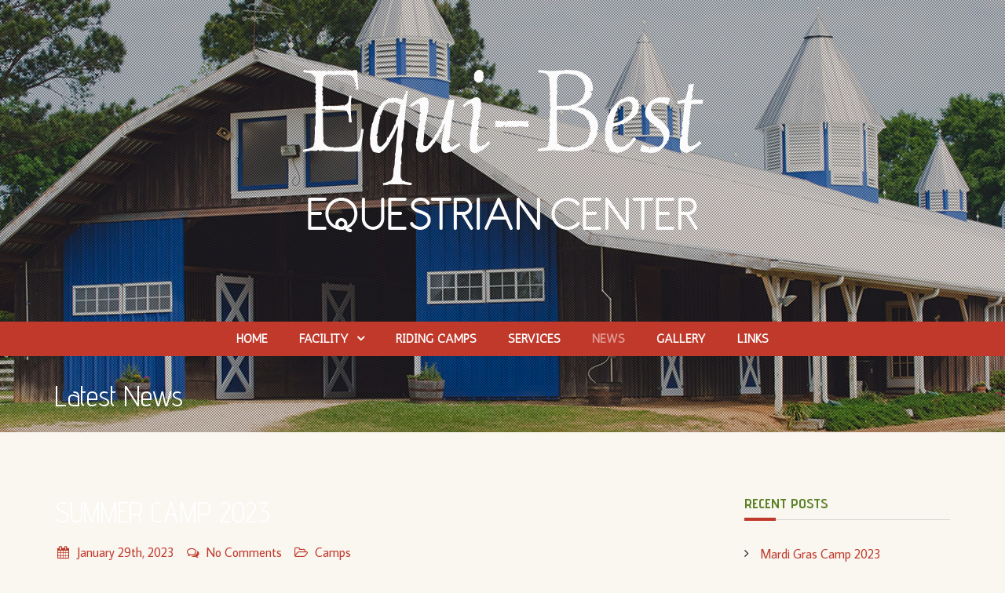

--- FILE ---
content_type: text/html; charset=UTF-8
request_url: https://equibest.com/summer-camp/
body_size: 14182
content:
<!DOCTYPE html>
<html dir="ltr" lang="en-US" prefix="og: https://ogp.me/ns#">
<head>
<meta charset="UTF-8" />
<meta name="apple-mobile-web-app-capable" content="yes">
<link rel="profile" href="http://gmpg.org/xfn/11" />
<link rel="pingback" href="https://equibest.com/xmlrpc.php" />
<title>SUMMER CAMP 2023 | Equi-Best Equestrian Center</title>
	<style>img:is([sizes="auto" i], [sizes^="auto," i]) { contain-intrinsic-size: 3000px 1500px }</style>
	
		<!-- All in One SEO 4.9.3 - aioseo.com -->
	<meta name="description" content="Stay tuned for Summer Camp dates! We will have day camps, 9am-3pm, and overnight camps." />
	<meta name="robots" content="max-image-preview:large" />
	<meta name="author" content="EquiBest"/>
	<meta name="keywords" content="camps" />
	<link rel="canonical" href="https://equibest.com/summer-camp/" />
	<meta name="generator" content="All in One SEO (AIOSEO) 4.9.3" />
		<meta property="og:locale" content="en_US" />
		<meta property="og:site_name" content="Equi-Best Equestrian Center |" />
		<meta property="og:type" content="article" />
		<meta property="og:title" content="SUMMER CAMP 2023 | Equi-Best Equestrian Center" />
		<meta property="og:description" content="Stay tuned for Summer Camp dates! We will have day camps, 9am-3pm, and overnight camps." />
		<meta property="og:url" content="https://equibest.com/summer-camp/" />
		<meta property="article:published_time" content="2023-01-29T09:00:57+00:00" />
		<meta property="article:modified_time" content="2023-01-29T16:03:43+00:00" />
		<meta name="twitter:card" content="summary" />
		<meta name="twitter:title" content="SUMMER CAMP 2023 | Equi-Best Equestrian Center" />
		<meta name="twitter:description" content="Stay tuned for Summer Camp dates! We will have day camps, 9am-3pm, and overnight camps." />
		<script type="application/ld+json" class="aioseo-schema">
			{"@context":"https:\/\/schema.org","@graph":[{"@type":"Article","@id":"https:\/\/equibest.com\/summer-camp\/#article","name":"SUMMER CAMP 2023 | Equi-Best Equestrian Center","headline":"SUMMER CAMP 2023","author":{"@id":"https:\/\/equibest.com\/author\/equibestec\/#author"},"publisher":{"@id":"https:\/\/equibest.com\/#organization"},"datePublished":"2023-01-29T09:00:57+00:00","dateModified":"2023-01-29T16:03:43+00:00","inLanguage":"en-US","mainEntityOfPage":{"@id":"https:\/\/equibest.com\/summer-camp\/#webpage"},"isPartOf":{"@id":"https:\/\/equibest.com\/summer-camp\/#webpage"},"articleSection":"Camps"},{"@type":"BreadcrumbList","@id":"https:\/\/equibest.com\/summer-camp\/#breadcrumblist","itemListElement":[{"@type":"ListItem","@id":"https:\/\/equibest.com#listItem","position":1,"name":"Home","item":"https:\/\/equibest.com","nextItem":{"@type":"ListItem","@id":"https:\/\/equibest.com\/category\/camps\/#listItem","name":"Camps"}},{"@type":"ListItem","@id":"https:\/\/equibest.com\/category\/camps\/#listItem","position":2,"name":"Camps","item":"https:\/\/equibest.com\/category\/camps\/","nextItem":{"@type":"ListItem","@id":"https:\/\/equibest.com\/summer-camp\/#listItem","name":"SUMMER CAMP 2023"},"previousItem":{"@type":"ListItem","@id":"https:\/\/equibest.com#listItem","name":"Home"}},{"@type":"ListItem","@id":"https:\/\/equibest.com\/summer-camp\/#listItem","position":3,"name":"SUMMER CAMP 2023","previousItem":{"@type":"ListItem","@id":"https:\/\/equibest.com\/category\/camps\/#listItem","name":"Camps"}}]},{"@type":"Organization","@id":"https:\/\/equibest.com\/#organization","name":"Equi-Best Equestrian Center","url":"https:\/\/equibest.com\/"},{"@type":"Person","@id":"https:\/\/equibest.com\/author\/equibestec\/#author","url":"https:\/\/equibest.com\/author\/equibestec\/","name":"EquiBest","image":{"@type":"ImageObject","@id":"https:\/\/equibest.com\/summer-camp\/#authorImage","url":"https:\/\/secure.gravatar.com\/avatar\/2b8e3f44037d7467f984f6f6b335a33c101dcdfab9bea081f7edae1c6a334c55?s=96&d=mm&r=g","width":96,"height":96,"caption":"EquiBest"}},{"@type":"WebPage","@id":"https:\/\/equibest.com\/summer-camp\/#webpage","url":"https:\/\/equibest.com\/summer-camp\/","name":"SUMMER CAMP 2023 | Equi-Best Equestrian Center","description":"Stay tuned for Summer Camp dates! We will have day camps, 9am-3pm, and overnight camps.","inLanguage":"en-US","isPartOf":{"@id":"https:\/\/equibest.com\/#website"},"breadcrumb":{"@id":"https:\/\/equibest.com\/summer-camp\/#breadcrumblist"},"author":{"@id":"https:\/\/equibest.com\/author\/equibestec\/#author"},"creator":{"@id":"https:\/\/equibest.com\/author\/equibestec\/#author"},"datePublished":"2023-01-29T09:00:57+00:00","dateModified":"2023-01-29T16:03:43+00:00"},{"@type":"WebSite","@id":"https:\/\/equibest.com\/#website","url":"https:\/\/equibest.com\/","name":"Equi-Best Equestrian Center","inLanguage":"en-US","publisher":{"@id":"https:\/\/equibest.com\/#organization"}}]}
		</script>
		<!-- All in One SEO -->

<meta name="viewport" content="width=device-width, initial-scale=1, maximum-scale=1, user-scalable=0"><link rel='dns-prefetch' href='//fonts.googleapis.com' />
<link rel="alternate" type="application/rss+xml" title="Equi-Best Equestrian Center &raquo; Feed" href="https://equibest.com/feed/" />
<link rel="alternate" type="application/rss+xml" title="Equi-Best Equestrian Center &raquo; Comments Feed" href="https://equibest.com/comments/feed/" />
<meta name="generator" content="Equestrian 4.5.19"><script type="text/javascript">
/* <![CDATA[ */
window._wpemojiSettings = {"baseUrl":"https:\/\/s.w.org\/images\/core\/emoji\/16.0.1\/72x72\/","ext":".png","svgUrl":"https:\/\/s.w.org\/images\/core\/emoji\/16.0.1\/svg\/","svgExt":".svg","source":{"concatemoji":"https:\/\/equibest.com\/wp-includes\/js\/wp-emoji-release.min.js?ver=6.8.2"}};
/*! This file is auto-generated */
!function(s,n){var o,i,e;function c(e){try{var t={supportTests:e,timestamp:(new Date).valueOf()};sessionStorage.setItem(o,JSON.stringify(t))}catch(e){}}function p(e,t,n){e.clearRect(0,0,e.canvas.width,e.canvas.height),e.fillText(t,0,0);var t=new Uint32Array(e.getImageData(0,0,e.canvas.width,e.canvas.height).data),a=(e.clearRect(0,0,e.canvas.width,e.canvas.height),e.fillText(n,0,0),new Uint32Array(e.getImageData(0,0,e.canvas.width,e.canvas.height).data));return t.every(function(e,t){return e===a[t]})}function u(e,t){e.clearRect(0,0,e.canvas.width,e.canvas.height),e.fillText(t,0,0);for(var n=e.getImageData(16,16,1,1),a=0;a<n.data.length;a++)if(0!==n.data[a])return!1;return!0}function f(e,t,n,a){switch(t){case"flag":return n(e,"\ud83c\udff3\ufe0f\u200d\u26a7\ufe0f","\ud83c\udff3\ufe0f\u200b\u26a7\ufe0f")?!1:!n(e,"\ud83c\udde8\ud83c\uddf6","\ud83c\udde8\u200b\ud83c\uddf6")&&!n(e,"\ud83c\udff4\udb40\udc67\udb40\udc62\udb40\udc65\udb40\udc6e\udb40\udc67\udb40\udc7f","\ud83c\udff4\u200b\udb40\udc67\u200b\udb40\udc62\u200b\udb40\udc65\u200b\udb40\udc6e\u200b\udb40\udc67\u200b\udb40\udc7f");case"emoji":return!a(e,"\ud83e\udedf")}return!1}function g(e,t,n,a){var r="undefined"!=typeof WorkerGlobalScope&&self instanceof WorkerGlobalScope?new OffscreenCanvas(300,150):s.createElement("canvas"),o=r.getContext("2d",{willReadFrequently:!0}),i=(o.textBaseline="top",o.font="600 32px Arial",{});return e.forEach(function(e){i[e]=t(o,e,n,a)}),i}function t(e){var t=s.createElement("script");t.src=e,t.defer=!0,s.head.appendChild(t)}"undefined"!=typeof Promise&&(o="wpEmojiSettingsSupports",i=["flag","emoji"],n.supports={everything:!0,everythingExceptFlag:!0},e=new Promise(function(e){s.addEventListener("DOMContentLoaded",e,{once:!0})}),new Promise(function(t){var n=function(){try{var e=JSON.parse(sessionStorage.getItem(o));if("object"==typeof e&&"number"==typeof e.timestamp&&(new Date).valueOf()<e.timestamp+604800&&"object"==typeof e.supportTests)return e.supportTests}catch(e){}return null}();if(!n){if("undefined"!=typeof Worker&&"undefined"!=typeof OffscreenCanvas&&"undefined"!=typeof URL&&URL.createObjectURL&&"undefined"!=typeof Blob)try{var e="postMessage("+g.toString()+"("+[JSON.stringify(i),f.toString(),p.toString(),u.toString()].join(",")+"));",a=new Blob([e],{type:"text/javascript"}),r=new Worker(URL.createObjectURL(a),{name:"wpTestEmojiSupports"});return void(r.onmessage=function(e){c(n=e.data),r.terminate(),t(n)})}catch(e){}c(n=g(i,f,p,u))}t(n)}).then(function(e){for(var t in e)n.supports[t]=e[t],n.supports.everything=n.supports.everything&&n.supports[t],"flag"!==t&&(n.supports.everythingExceptFlag=n.supports.everythingExceptFlag&&n.supports[t]);n.supports.everythingExceptFlag=n.supports.everythingExceptFlag&&!n.supports.flag,n.DOMReady=!1,n.readyCallback=function(){n.DOMReady=!0}}).then(function(){return e}).then(function(){var e;n.supports.everything||(n.readyCallback(),(e=n.source||{}).concatemoji?t(e.concatemoji):e.wpemoji&&e.twemoji&&(t(e.twemoji),t(e.wpemoji)))}))}((window,document),window._wpemojiSettings);
/* ]]> */
</script>
<link rel='stylesheet' id='all_around-css-css' href='https://equibest.com/wp-content/plugins/all_around/css/frontend/content_slider_style.css?ver=6.8.2' type='text/css' media='all' />
<link rel='stylesheet' id='prettyPhoto-css-css' href='https://equibest.com/wp-content/plugins/all_around/css/frontend/prettyPhoto.css?ver=6.8.2' type='text/css' media='all' />
<link rel='stylesheet' id='dosis-css-css' href='http://fonts.googleapis.com/css?family=Dosis%3A400%2C200%2C300%2C500%2C600%2C700%2C800&#038;ver=6.8.2' type='text/css' media='all' />
<style id='wp-emoji-styles-inline-css' type='text/css'>

	img.wp-smiley, img.emoji {
		display: inline !important;
		border: none !important;
		box-shadow: none !important;
		height: 1em !important;
		width: 1em !important;
		margin: 0 0.07em !important;
		vertical-align: -0.1em !important;
		background: none !important;
		padding: 0 !important;
	}
</style>
<link rel='stylesheet' id='wp-block-library-css' href='https://equibest.com/wp-includes/css/dist/block-library/style.min.css?ver=6.8.2' type='text/css' media='all' />
<style id='wp-block-library-theme-inline-css' type='text/css'>
.wp-block-audio :where(figcaption){color:#555;font-size:13px;text-align:center}.is-dark-theme .wp-block-audio :where(figcaption){color:#ffffffa6}.wp-block-audio{margin:0 0 1em}.wp-block-code{border:1px solid #ccc;border-radius:4px;font-family:Menlo,Consolas,monaco,monospace;padding:.8em 1em}.wp-block-embed :where(figcaption){color:#555;font-size:13px;text-align:center}.is-dark-theme .wp-block-embed :where(figcaption){color:#ffffffa6}.wp-block-embed{margin:0 0 1em}.blocks-gallery-caption{color:#555;font-size:13px;text-align:center}.is-dark-theme .blocks-gallery-caption{color:#ffffffa6}:root :where(.wp-block-image figcaption){color:#555;font-size:13px;text-align:center}.is-dark-theme :root :where(.wp-block-image figcaption){color:#ffffffa6}.wp-block-image{margin:0 0 1em}.wp-block-pullquote{border-bottom:4px solid;border-top:4px solid;color:currentColor;margin-bottom:1.75em}.wp-block-pullquote cite,.wp-block-pullquote footer,.wp-block-pullquote__citation{color:currentColor;font-size:.8125em;font-style:normal;text-transform:uppercase}.wp-block-quote{border-left:.25em solid;margin:0 0 1.75em;padding-left:1em}.wp-block-quote cite,.wp-block-quote footer{color:currentColor;font-size:.8125em;font-style:normal;position:relative}.wp-block-quote:where(.has-text-align-right){border-left:none;border-right:.25em solid;padding-left:0;padding-right:1em}.wp-block-quote:where(.has-text-align-center){border:none;padding-left:0}.wp-block-quote.is-large,.wp-block-quote.is-style-large,.wp-block-quote:where(.is-style-plain){border:none}.wp-block-search .wp-block-search__label{font-weight:700}.wp-block-search__button{border:1px solid #ccc;padding:.375em .625em}:where(.wp-block-group.has-background){padding:1.25em 2.375em}.wp-block-separator.has-css-opacity{opacity:.4}.wp-block-separator{border:none;border-bottom:2px solid;margin-left:auto;margin-right:auto}.wp-block-separator.has-alpha-channel-opacity{opacity:1}.wp-block-separator:not(.is-style-wide):not(.is-style-dots){width:100px}.wp-block-separator.has-background:not(.is-style-dots){border-bottom:none;height:1px}.wp-block-separator.has-background:not(.is-style-wide):not(.is-style-dots){height:2px}.wp-block-table{margin:0 0 1em}.wp-block-table td,.wp-block-table th{word-break:normal}.wp-block-table :where(figcaption){color:#555;font-size:13px;text-align:center}.is-dark-theme .wp-block-table :where(figcaption){color:#ffffffa6}.wp-block-video :where(figcaption){color:#555;font-size:13px;text-align:center}.is-dark-theme .wp-block-video :where(figcaption){color:#ffffffa6}.wp-block-video{margin:0 0 1em}:root :where(.wp-block-template-part.has-background){margin-bottom:0;margin-top:0;padding:1.25em 2.375em}
</style>
<style id='classic-theme-styles-inline-css' type='text/css'>
/*! This file is auto-generated */
.wp-block-button__link{color:#fff;background-color:#32373c;border-radius:9999px;box-shadow:none;text-decoration:none;padding:calc(.667em + 2px) calc(1.333em + 2px);font-size:1.125em}.wp-block-file__button{background:#32373c;color:#fff;text-decoration:none}
</style>
<link rel='stylesheet' id='aioseo/css/src/vue/standalone/blocks/table-of-contents/global.scss-css' href='https://equibest.com/wp-content/plugins/all-in-one-seo-pack/dist/Lite/assets/css/table-of-contents/global.e90f6d47.css?ver=4.9.3' type='text/css' media='all' />
<style id='global-styles-inline-css' type='text/css'>
:root{--wp--preset--aspect-ratio--square: 1;--wp--preset--aspect-ratio--4-3: 4/3;--wp--preset--aspect-ratio--3-4: 3/4;--wp--preset--aspect-ratio--3-2: 3/2;--wp--preset--aspect-ratio--2-3: 2/3;--wp--preset--aspect-ratio--16-9: 16/9;--wp--preset--aspect-ratio--9-16: 9/16;--wp--preset--color--black: #000000;--wp--preset--color--cyan-bluish-gray: #abb8c3;--wp--preset--color--white: #ffffff;--wp--preset--color--pale-pink: #f78da7;--wp--preset--color--vivid-red: #cf2e2e;--wp--preset--color--luminous-vivid-orange: #ff6900;--wp--preset--color--luminous-vivid-amber: #fcb900;--wp--preset--color--light-green-cyan: #7bdcb5;--wp--preset--color--vivid-green-cyan: #00d084;--wp--preset--color--pale-cyan-blue: #8ed1fc;--wp--preset--color--vivid-cyan-blue: #0693e3;--wp--preset--color--vivid-purple: #9b51e0;--wp--preset--gradient--vivid-cyan-blue-to-vivid-purple: linear-gradient(135deg,rgba(6,147,227,1) 0%,rgb(155,81,224) 100%);--wp--preset--gradient--light-green-cyan-to-vivid-green-cyan: linear-gradient(135deg,rgb(122,220,180) 0%,rgb(0,208,130) 100%);--wp--preset--gradient--luminous-vivid-amber-to-luminous-vivid-orange: linear-gradient(135deg,rgba(252,185,0,1) 0%,rgba(255,105,0,1) 100%);--wp--preset--gradient--luminous-vivid-orange-to-vivid-red: linear-gradient(135deg,rgba(255,105,0,1) 0%,rgb(207,46,46) 100%);--wp--preset--gradient--very-light-gray-to-cyan-bluish-gray: linear-gradient(135deg,rgb(238,238,238) 0%,rgb(169,184,195) 100%);--wp--preset--gradient--cool-to-warm-spectrum: linear-gradient(135deg,rgb(74,234,220) 0%,rgb(151,120,209) 20%,rgb(207,42,186) 40%,rgb(238,44,130) 60%,rgb(251,105,98) 80%,rgb(254,248,76) 100%);--wp--preset--gradient--blush-light-purple: linear-gradient(135deg,rgb(255,206,236) 0%,rgb(152,150,240) 100%);--wp--preset--gradient--blush-bordeaux: linear-gradient(135deg,rgb(254,205,165) 0%,rgb(254,45,45) 50%,rgb(107,0,62) 100%);--wp--preset--gradient--luminous-dusk: linear-gradient(135deg,rgb(255,203,112) 0%,rgb(199,81,192) 50%,rgb(65,88,208) 100%);--wp--preset--gradient--pale-ocean: linear-gradient(135deg,rgb(255,245,203) 0%,rgb(182,227,212) 50%,rgb(51,167,181) 100%);--wp--preset--gradient--electric-grass: linear-gradient(135deg,rgb(202,248,128) 0%,rgb(113,206,126) 100%);--wp--preset--gradient--midnight: linear-gradient(135deg,rgb(2,3,129) 0%,rgb(40,116,252) 100%);--wp--preset--font-size--small: 13px;--wp--preset--font-size--medium: 20px;--wp--preset--font-size--large: 36px;--wp--preset--font-size--x-large: 42px;--wp--preset--spacing--20: 0.44rem;--wp--preset--spacing--30: 0.67rem;--wp--preset--spacing--40: 1rem;--wp--preset--spacing--50: 1.5rem;--wp--preset--spacing--60: 2.25rem;--wp--preset--spacing--70: 3.38rem;--wp--preset--spacing--80: 5.06rem;--wp--preset--shadow--natural: 6px 6px 9px rgba(0, 0, 0, 0.2);--wp--preset--shadow--deep: 12px 12px 50px rgba(0, 0, 0, 0.4);--wp--preset--shadow--sharp: 6px 6px 0px rgba(0, 0, 0, 0.2);--wp--preset--shadow--outlined: 6px 6px 0px -3px rgba(255, 255, 255, 1), 6px 6px rgba(0, 0, 0, 1);--wp--preset--shadow--crisp: 6px 6px 0px rgba(0, 0, 0, 1);}:where(.is-layout-flex){gap: 0.5em;}:where(.is-layout-grid){gap: 0.5em;}body .is-layout-flex{display: flex;}.is-layout-flex{flex-wrap: wrap;align-items: center;}.is-layout-flex > :is(*, div){margin: 0;}body .is-layout-grid{display: grid;}.is-layout-grid > :is(*, div){margin: 0;}:where(.wp-block-columns.is-layout-flex){gap: 2em;}:where(.wp-block-columns.is-layout-grid){gap: 2em;}:where(.wp-block-post-template.is-layout-flex){gap: 1.25em;}:where(.wp-block-post-template.is-layout-grid){gap: 1.25em;}.has-black-color{color: var(--wp--preset--color--black) !important;}.has-cyan-bluish-gray-color{color: var(--wp--preset--color--cyan-bluish-gray) !important;}.has-white-color{color: var(--wp--preset--color--white) !important;}.has-pale-pink-color{color: var(--wp--preset--color--pale-pink) !important;}.has-vivid-red-color{color: var(--wp--preset--color--vivid-red) !important;}.has-luminous-vivid-orange-color{color: var(--wp--preset--color--luminous-vivid-orange) !important;}.has-luminous-vivid-amber-color{color: var(--wp--preset--color--luminous-vivid-amber) !important;}.has-light-green-cyan-color{color: var(--wp--preset--color--light-green-cyan) !important;}.has-vivid-green-cyan-color{color: var(--wp--preset--color--vivid-green-cyan) !important;}.has-pale-cyan-blue-color{color: var(--wp--preset--color--pale-cyan-blue) !important;}.has-vivid-cyan-blue-color{color: var(--wp--preset--color--vivid-cyan-blue) !important;}.has-vivid-purple-color{color: var(--wp--preset--color--vivid-purple) !important;}.has-black-background-color{background-color: var(--wp--preset--color--black) !important;}.has-cyan-bluish-gray-background-color{background-color: var(--wp--preset--color--cyan-bluish-gray) !important;}.has-white-background-color{background-color: var(--wp--preset--color--white) !important;}.has-pale-pink-background-color{background-color: var(--wp--preset--color--pale-pink) !important;}.has-vivid-red-background-color{background-color: var(--wp--preset--color--vivid-red) !important;}.has-luminous-vivid-orange-background-color{background-color: var(--wp--preset--color--luminous-vivid-orange) !important;}.has-luminous-vivid-amber-background-color{background-color: var(--wp--preset--color--luminous-vivid-amber) !important;}.has-light-green-cyan-background-color{background-color: var(--wp--preset--color--light-green-cyan) !important;}.has-vivid-green-cyan-background-color{background-color: var(--wp--preset--color--vivid-green-cyan) !important;}.has-pale-cyan-blue-background-color{background-color: var(--wp--preset--color--pale-cyan-blue) !important;}.has-vivid-cyan-blue-background-color{background-color: var(--wp--preset--color--vivid-cyan-blue) !important;}.has-vivid-purple-background-color{background-color: var(--wp--preset--color--vivid-purple) !important;}.has-black-border-color{border-color: var(--wp--preset--color--black) !important;}.has-cyan-bluish-gray-border-color{border-color: var(--wp--preset--color--cyan-bluish-gray) !important;}.has-white-border-color{border-color: var(--wp--preset--color--white) !important;}.has-pale-pink-border-color{border-color: var(--wp--preset--color--pale-pink) !important;}.has-vivid-red-border-color{border-color: var(--wp--preset--color--vivid-red) !important;}.has-luminous-vivid-orange-border-color{border-color: var(--wp--preset--color--luminous-vivid-orange) !important;}.has-luminous-vivid-amber-border-color{border-color: var(--wp--preset--color--luminous-vivid-amber) !important;}.has-light-green-cyan-border-color{border-color: var(--wp--preset--color--light-green-cyan) !important;}.has-vivid-green-cyan-border-color{border-color: var(--wp--preset--color--vivid-green-cyan) !important;}.has-pale-cyan-blue-border-color{border-color: var(--wp--preset--color--pale-cyan-blue) !important;}.has-vivid-cyan-blue-border-color{border-color: var(--wp--preset--color--vivid-cyan-blue) !important;}.has-vivid-purple-border-color{border-color: var(--wp--preset--color--vivid-purple) !important;}.has-vivid-cyan-blue-to-vivid-purple-gradient-background{background: var(--wp--preset--gradient--vivid-cyan-blue-to-vivid-purple) !important;}.has-light-green-cyan-to-vivid-green-cyan-gradient-background{background: var(--wp--preset--gradient--light-green-cyan-to-vivid-green-cyan) !important;}.has-luminous-vivid-amber-to-luminous-vivid-orange-gradient-background{background: var(--wp--preset--gradient--luminous-vivid-amber-to-luminous-vivid-orange) !important;}.has-luminous-vivid-orange-to-vivid-red-gradient-background{background: var(--wp--preset--gradient--luminous-vivid-orange-to-vivid-red) !important;}.has-very-light-gray-to-cyan-bluish-gray-gradient-background{background: var(--wp--preset--gradient--very-light-gray-to-cyan-bluish-gray) !important;}.has-cool-to-warm-spectrum-gradient-background{background: var(--wp--preset--gradient--cool-to-warm-spectrum) !important;}.has-blush-light-purple-gradient-background{background: var(--wp--preset--gradient--blush-light-purple) !important;}.has-blush-bordeaux-gradient-background{background: var(--wp--preset--gradient--blush-bordeaux) !important;}.has-luminous-dusk-gradient-background{background: var(--wp--preset--gradient--luminous-dusk) !important;}.has-pale-ocean-gradient-background{background: var(--wp--preset--gradient--pale-ocean) !important;}.has-electric-grass-gradient-background{background: var(--wp--preset--gradient--electric-grass) !important;}.has-midnight-gradient-background{background: var(--wp--preset--gradient--midnight) !important;}.has-small-font-size{font-size: var(--wp--preset--font-size--small) !important;}.has-medium-font-size{font-size: var(--wp--preset--font-size--medium) !important;}.has-large-font-size{font-size: var(--wp--preset--font-size--large) !important;}.has-x-large-font-size{font-size: var(--wp--preset--font-size--x-large) !important;}
:where(.wp-block-post-template.is-layout-flex){gap: 1.25em;}:where(.wp-block-post-template.is-layout-grid){gap: 1.25em;}
:where(.wp-block-columns.is-layout-flex){gap: 2em;}:where(.wp-block-columns.is-layout-grid){gap: 2em;}
:root :where(.wp-block-pullquote){font-size: 1.5em;line-height: 1.6;}
</style>
<link rel='stylesheet' id='layerslider-css' href='https://equibest.com/wp-content/plugins/LayerSlider/static/css/layerslider.css?ver=5.6.2' type='text/css' media='all' />
<link rel='stylesheet' id='ls-google-fonts-css' href='https://fonts.googleapis.com/css?family=Lato:100,300,regular,700,900%7COpen+Sans:300%7CIndie+Flower:regular%7COswald:300,regular,700&#038;subset=latin%2Clatin-ext' type='text/css' media='all' />
<link rel='stylesheet' id='curly-bootstrap-css' href='https://equibest.com/wp-content/themes/equestrian/css/bootstrap/bootstrap.min.css' type='text/css' media='all' />
<link rel='stylesheet' id='curly-fontawesome-css' href='https://equibest.com/wp-content/themes/equestrian/css/fontawesome/font-awesome.min.css' type='text/css' media='all' />
<link rel='stylesheet' id='curly-magnific-css' href='https://equibest.com/wp-content/themes/equestrian/css/magnific-popup.css' type='text/css' media='all' />
<link rel='stylesheet' id='curly-style-css' href='https://equibest.com/wp-content/themes/equestrian/style.css?ver=6.8.2' type='text/css' media='all' />
<style id='curly-style-inline-css' type='text/css'>
 body{font-family:'Average Sans';font-weight:normal;font-style:normal;text-transform:none;font-size:1.6rem}h1,.h1,#logo{font-family:'Advent Pro';font-weight:normal;font-style:normal;text-transform:none;font-size:3.6rem}h2,.h2{font-family:'Advent Pro';font-weight:300;text-transform:none;font-size:3.6rem}h3,.h3{font-family:'Advent Pro';font-weight:700;text-transform:none;font-size:2.4rem}h4,.h4{font-family:'Advent Pro';font-weight:700;text-transform:uppercase;font-size:1.8rem}h5,.h5,.nav-tabs > li > a{font-family:'Advent Pro';font-weight:700;text-transform:none;font-size:1.6rem}h6,.h6{font-family:'Roboto';font-weight:700;text-transform:none;font-size:1.5rem}blockquote,.blockquote{font-family:'Alex Brush';font-style:italic;text-transform:none;font-size:1.4rem}#navigation .menu > .menu-item > a,#navigation .menu > ul > .page_item > a{font-family:'Antic';font-weight:700;text-transform:uppercase;font-size:1.6rem}#navigation .sub-menu a,#navigation .children a{font-family:'Antic';font-weight:700}.btn,input[type=submit],input[type=button]{font-family:'Antic';font-size:1.6rem}.wpb_row.vc_row-fluid,.wpb_column{margin-bottom:40px}
 body{background-color:FFFFFF}pre{background-color:rgba(30,30,30,0.1)}#header{background-image:url(https://equibest.com/wp-content/uploads/2014/08/HeaderPhoto5.jpg)}#header .shade{background:url(https://equibest.com/wp-content/themes/equestrian/images/header/bg-header.png) repeat}#footer{background-color:rgba(14,9,5,1);}.pre-footer{background-color:rgba(30,30,30,0.1)}#back-top{background-color:rgba(192,57,43,1)}.blog-sort{background-color:rgba(30,30,30,0.1)}.blog .post .label{background-color:rgba(30,30,30,0.1)}.blog .post.sticky .label{background-color:rgba(192,57,43,1)}.page-heading-xs{background-color:rgba(30,30,30,0.1)}.about-author{background-color:rgba(30,30,30,0.1)}.wp-caption-text{background-color:rgba(30,30,30,0.1)}.blog .type-post,.search-results .post,.search-results .page,.archive .post{background-color:rgba(30,30,30,0.075)}.tag-list{background-color:rgba(30,30,30,0.1)}

			body{
				color: rgba(30,30,30, 1);
			}
			a{
				color: rgba(192,57,43, 1);
			}
			a:hover{
				color: rgba(209,128,48, 1);
			}
			input[type=text], 
			input[type=search], 
			select, textarea, 
			input[type=password], 
			input[type=email], 
			input[type=number], 
			input[type=url], 
			input[type=date], 
			input[type=tel]{
				border-color: rgba(30,30,30, 0.25);
			}
			select{
				background-image: url([data-uri]) !important;
			}
			h1, .h1{
				color: rgba(255,255,255, 1);
			}
			h2, .h2{
				color: rgba(147,71,34, 1);
			}
			h3, .h3{
				color: rgba(147,71,34, 1);
			}
			h4, .h4{
				color: rgba(92,130,39, 1);
			}
			h5, .h5{
				color: rgba(30,30,30, 1);
			}
			h6, .h6{
				color: rgba(30,30,30, 1);
			}
			.color-primary{
				color: rgba(192,57,43, 1);
			}
		
			blockquote::before,
			blockquote cite{
				color: rgba(192,57,43, 1);
			}
		
			#header #logo,
			.header-default .header-texts,
			.header-02 .header-texts{
				color: ;
			}
			.header-default #navigation,
			.header-01 #navigation.stuck,
			.header-02 #navigation{
				background-color: rgba(192,57,43, 1);
			}
			.header-02 .header-texts::after{
				border-color: transparent
			}
			#navigation .menu{
				background-color: rgb(172,37,23);
			}
			#navigation .menu > .menu-item,
			#navigation .menu > ul > .page_item{
				border-color: rgba(192,57,43, 1);
			}
			#navigation .menu-item a,
			#navigation .page_item a{
				color: rgba(255,255,255, 1);
			}
			#navigation .menu-item:hover > a,
			#navigation .page_item:hover > a{
				color: rgba(224,192,31, 1);
			}
			#navigation .menu-item.current-menu-item > a,
			#navigation .page_item.current_page_item > a,
			#navigation .menu-item.current-menu-ancestor > a,
			#navigation .page_item.current_page_ancestor > a,
			#navigation .menu-item.current_page_parent > a,
			#navigation .page_item.current_page_parent > a{
				color: rgba(255,255,255, 0.5);
			}
			#navigation .sub-menu,
			#navigation .children{
				background-color: rgba(255,255,255, 1);
				color: ;
			}
			#navigation .sub-menu .menu-item,
			#navigation .children .page_item{
				border-bottom-color: rgba(51,51,46, 0.15)
			}
			#navigation .sub-menu .menu-item a,
			#navigation .children .page_item a{
				color: rgba(51,51,46, 1);
			}
			#navigation .sub-menu .menu-item:hover > a,
			#navigation .children .page_item:hover > a{
				color: rgba(192,57,43, 1);
			}
			#navigation .sub-menu .menu-item.current-menu-item > a,
			#navigation .children .page_item.current_page_item > a,
			#navigation .sub-menu .menu-item.current-menu-ancestor > a,
			#navigation .children .page_item.current_page_ancestor > a{
				color: rgba(51,51,46, 0.75);
			}
			#navigation .current-menu-item > a::before,
			#navigation .current-menu-ancestor > a::before,
			#navigation .current_page_item > a::before,
			#navigation .current_page_ancestor > a::before,
			#navigation .current_page_parent > a::before{
				border-top-color: rgba(192,57,43, 1);
			}
			#navigation #nav-toggle{
				color: rgba(255,255,255, 1)
			}
			.header-default .page-heading,
			.header-default .page-heading a,
			.header-02 .page-heading,
			.header-02 .page-heading a{
				color: ;
			}
			.header-default .page-heading .breadcrumbs,
			.header-02 .page-heading .breadcrumbs{
				color: transparent;
			}
			.header-01 + .page-heading{
				background-color: rgba(30,30,30, 0.1);
			}
			.header-01 + .page-heading + .blog-sort{
				border-color: rgba(30,30,30, 0.15);
			}
			.header-01 #navigation #nav-toggle{
				background-color: rgba(192,57,43, 1)
			}
		
			#footer{
				color: rgba(163,155,141, 1);
			}
			#footer a{
				color: rgba(163,155,141, 1);
			}
			#footer h1, #footer h2, #footer h3, #footer h4, #footer h5, #footer h6, #footer .widget-title{
				color: rgba(255,255,255, 1);
			}
			.absolute-footer{
				border-top-color: rgba(163,155,141, 0.25)
			}
			#back-top a{
				color: rgba(255,255,255, 0.85)
			}
		
			.btn.btn-primary{
				background-color: rgba(192,57,43, 1);
				color: rgba(255,255,255, 1);
			}
			.btn.btn-primary:hover{
				background-color: rgb(172,37,23)
			}
			.fa-boxed{
				background-color: rgba(192,57,43, 1);
				color: rgba(255,255,255, 1)
			}
			.fa-boxed:hover{
				color: rgba(255,255,255, 1)
			}
		
			.sidebar-widget li{
				border-color: rgba(30,30,30, 0.15)
			}
			#footer .sidebar-widget li{
				border-color: rgba(163,155,141, 0.25)
			}
			.widget-title::before{
				background-color: rgba(192,57,43, 1);
			}
			.widget-title{
				border-color: rgba(30,30,30, 0.15)
			}
			input[type=text]#s,
			.search-field{
				background-image: url([data-uri]);
			}
			#footer .widget-title{
				border-color: rgba(163,155,141, 0.25)
			}
			table tbody td{
				border-color: rgba(30,30,30, 0.1)
			}
			table thead th{
				border-color: rgba(192,57,43, 1)
			}
			#wp-calendar tbody td#today{
				background-color: rgba(192,57,43, 0.1);
				color: rgba(192,57,43, 1);
			}
			.entry-meta em,
			.entry-meta .label{
				color: rgba(192,57,43, 1)
			}
			.post.sticky .entry-meta .label{
				color: rgba(255,255,255, 1);
			}
			.entry-meta .by-author{
				border-color: rgba(30,30,30, 0.15);
				color: rgba(30,30,30, 0.75)
			}
			.post.sticky{
				border-color: rgba(192,57,43, 1);
			}
			.featured-image{
				color: rgba(30,30,30, 0.25)
			}
			.comments .bypostauthor h6{
				border-color: rgba(192,57,43, 1);
			}
			.comments > ul > li ul.children{
				border-left: 1px solid rgba(30,30,30, 0.1);
			}
			.comments h6{
				border-bottom: 1px solid rgba(30,30,30, 0.1);
			}
			.post-navigation .nav-links,
			.post-navigation .nav-links > div{
				border-color: rgba(30,30,30, 0.25);
			}
			.pagination .nav-links .page-numbers{
				border-color: rgba(30,30,30, 0.25);
				color: rgba(30,30,30, 1);
			}
			.pagination .nav-links .page-numbers:hover{
			}
			.pagination .nav-links .current, 
			.pagination .nav-links .current:hover, 
			.pagination .nav-links .current:focus{
				background-color: rgba(192,57,43, 1);
				border-color: rgba(192,57,43, 1);
				color: rgba(255,255,255, 1)
			}
		
			.btn,
			input[type=submit],
			input[type=button]{
				background-color: rgba(192,57,43, 1);
				color: rgba(255,255,255, 1);
			}
			.btn:hover,
			input[type=submit]:hover,
			input[type=button]:hover{
				background-color: rgb(172,37,23);
			}
		
			.blog-sort a{
				color: rgba(30,30,30, 1);
			}
			.blog-sort a.active::before{
				color: rgba(192,57,43, 1);
			}
			#contact-info{
				background-color: rgba(255,255,255, 1)
			}
			img[class*='wp-image'], 
			img[class^='wp-image'], 
			.featured-image, 
			.avatar,
			.attachment-thumbnail, 
			.video{
				border-color: rgba(255,255,255, 1);
				color: rgba(30,30,30, 0.25)
			}
			h1::after, h2::after, h3::after, h4:not(.widget-title)::after, .special-title::after{
				background-color: rgba(192,57,43, 1);
			}
			h1, h2, h3, h4, .special-title{
				border-bottom-color: rgba(30,30,30, 0.1);
			}
		
 #logo{margin-top:55px;margin-bottom:75px}.header-01 .shade{padding-top:55px;padding-bottom:75px}.header-01 #navigation .menu{margin-top:55px}.logo-container{text-align:center}#footer{padding-bottom:60px}#footer .container{padding-top:40px}#footer .absolute-footer{padding-top:30px}#footer .container + .absolute-footer{margin-top:30px}.pre-footer{padding-top:40px;padding-bottom:40px}
.page-heading h1{float:left;margin-bottom:0.25em;color:#ffffff}
</style>
<link rel='stylesheet' id='curly-shortcodes-css' href='https://equibest.com/wp-content/plugins/curly-extension/css/style.css' type='text/css' media='all' />
<style id='curly-shortcodes-inline-css' type='text/css'>
:not(.wc-tabs-wrapper) > .panel{border-bottom:1px solid rgba(30,30,30,0.15)}footer .panel{border-bottom:1px solid rgba(156,153,150,0.15)}.btn,.btn:visited,.btn:active,.btn:focus,input[type="button"],input[type="submit"],.button:not(.wc-forward){background:rgba(192,57,43,1);color:rgba(255,255,255,1)}.btn:hover,input[type="button"]:hover,input[type="submit"]:hover,.button:not(.wc-forward):hover{background:rgb(172,37,23);color:rgba(255,255,255,1)}.action-box{background:rgba(30,30,30,0.075)}.action-box.style-1{border-color:rgba(30,30,30,0.25);border-top-color:rgba(192,57,43,1)}.action-box.style-2{border-left-color:rgba(192,57,43,1)}.action-box.style-3{border-color:rgba(30,30,30,0.25)}.action-box.style-4{border-color:rgba(30,30,30,0.25)}.action-box.style-5{border-color:rgba(30,30,30,0.25)}.event-agenda .row{border-bottom:1px solid rgba(30,30,30,0.15)}.event-agenda .row:hover{background:rgba(30,30,30,0.05)}.well{border-top:3px solid rgba(30,30,30,0.25)}.well-1{border-top:3px solid rgba(192,57,43,1)}.well-2:hover .fa{background-color:rgba(192,57,43,1);color:rgba(255,255,255,1)}.well-2:hover h3{border-color:rgba(192,57,43,1);color:rgba(192,57,43,1)}.well-3 .fa{border-color:rgba(30,30,30,1);color:rgba(30,30,30,1)}.well-3:hover .fa,.well-3:hover h3{border-color:rgba(192,57,43,1);color:rgba(192,57,43,1)}.well-4:hover .fa{background-color:rgba(192,57,43,1);color:rgba(255,255,255,1)}.well-4:hover h3{border-color:rgba(192,57,43,1);color:rgba(192,57,43,1)}.well-5 .fa{background-color:rgba(30,30,30,1);color:rgba(255,255,255,1)}.well-5:hover .fa{background-color:rgba(192,57,43,1);color:rgba(255,255,255,1)}.well-5:hover h3{color:rgba(192,57,43,1)}.well-5 > div{background:rgba(30,30,30,0.075)}.carousel .carousel-control{background:rgba(30,30,30,0.45)}.divider.one{border-top:1px solid rgba(30,30,30,0.25);height:1px}.divider.two{border-top:1px dotted rgba(30,30,30,0.25);height:1px}.divider.three{border-top:1px dashed rgba(30,30,30,0.25);height:1px}.divider.four{border-top:3px solid rgba(30,30,30,0.25);height:1px}.divider.fire{border-top:1px solid rgba(30,30,30,0.25);height:1px}.tab-content{border-bottom:1px solid rgba(30,30,30,0.15);border-top:3px solid rgba(192,57,43,1)}.nav-tabs .active>a,.nav-tabs .active>a:hover,.nav-tabs .active>a:focus{background:rgba(192,57,43,1) !important;border-bottom:1px solid red;color:rgba(255,255,255,1) !important}.nav-tabs li a:hover{background:rgba(30,30,30,0.07)}h6[data-toggle="collapse"] i{color:rgba(192,57,43,1);margin-right:10px}.progress{background-color:rgba(30,30,30,0.1)}.progress .progress-bar-default{background-color:rgba(192,57,43,1);color:rgba(255,255,255,1)}blockquote{border-color:rgba(192,57,43,1)}.blockquote i:before{color:rgba(192,57,43,1)}.blockquote cite{color:rgba(192,57,43,1)}.blockquote img{border:5px solid rgba(30,30,30,0.2)}.testimonials blockquote{background:rgba(30,30,30,0.07)}.testimonials blockquote:before,.testimonials cite{color:rgba(192,57,43,1)}*[class*='list-'] li:before{color:rgba(192,57,43,1)}.person img{border:5px solid rgba(30,30,30,0.2)}.clients-carousel-container .next,.clients-carousel-container .prev{background-color:rgba(30,30,30,0.5);color:rgba(255,255,255,1)}.clients-carousel-container:hover .next,.clients-carousel-container:hover .prev{background-color:rgba(192,57,43,1);color:rgba(255,255,255,1)}.wl-pricing-table .content-column{background-color:rgba(30,30,30,0.05)}.wl-pricing-table .content-column h4 *:after,.wl-pricing-table .content-column h4 *:before{border-top:3px double rgba(30,30,30,0.2)}.wl-pricing-table.light .content-column.highlight-column{background-color:rgba(192,57,43,1);color:rgba(255,255,255,1)}.wl-pricing-table.light .content-column.highlight-column h3,.wl-pricing-table.light .content-column.highlight-column h4{color:rgba(255,255,255,1)}.wl-pricing-table.light .content-column.highlight-column h4 *:after,.wl-pricing-table.light .content-column.highlight-column h4 *:before{border-top:3px double rgba(255,255,255,0.2)}.recent-posts time{background-color:rgba(255,255,255,1);color:rgba(30,30,30,0.5)}.recent-posts time em{color:rgba(192,57,43,1)}
</style>
<link rel='stylesheet' id='curly-lightbox-css-css' href='https://equibest.com/wp-content/plugins/curly-extension/css/magnific-popup.css?ver=2.0' type='text/css' media='all' />
<link rel='stylesheet' id='ik_facebook_light_style-css' href='https://equibest.com/wp-content/plugins/ik-facebook/include/css/light_style.css?ver=6.8.2' type='text/css' media='all' />
<link rel='stylesheet' id='ik_facebook_video_style-css' href='https://equibest.com/wp-content/plugins/ik-facebook/include/css/video.css?ver=6.8.2' type='text/css' media='all' />
<link rel='stylesheet' id='ik_facebook_gallery_style-css' href='https://equibest.com/wp-content/plugins/ik-facebook/include/css/gallery.css?ver=6.8.2' type='text/css' media='all' />
<link rel='stylesheet' id='simple-weather-css' href='https://equibest.com/wp-content/plugins/simple-weather/css/simple-weather.css?ver=4.0' type='text/css' media='all' />
<link rel='stylesheet' id='curly-google-fonts-css' href='//fonts.googleapis.com/css?family=Average+Sans%3A400%7CAdvent+Pro%3A400%2C700%7CRoboto%3A400%7CDomine%3A400%7CAlex+Brush%3A400%7CAntic%3A400&#038;subset=latin&#038;ver=6.8.2' type='text/css' media='all' />
<link rel='stylesheet' id='text-rotator-css-css' href='https://equibest.com/wp-content/plugins/curly-extension/plugins/simple-text-rotator/css/simpletextrotator.css?ver=6.8.2' type='text/css' media='all' />
<link rel='stylesheet' id='arrow-icons-css' href='https://equibest.com/wp-content/plugins/curly-extension/plugins/simple-qr/css/arrow-icons.css?ver=6.8.2' type='text/css' media='all' />
<link rel='stylesheet' id='arrow-icons-font-css' href='//fonts.googleapis.com/css?family=Pacifico&#038;ver=6.8.2' type='text/css' media='all' />
<script type="text/javascript" src="https://equibest.com/wp-includes/js/jquery/jquery.min.js?ver=3.7.1" id="jquery-core-js"></script>
<script type="text/javascript" src="https://equibest.com/wp-includes/js/jquery/jquery-migrate.min.js?ver=3.4.1" id="jquery-migrate-js"></script>
<script type="text/javascript" src="https://equibest.com/wp-content/plugins/all_around/js/frontend/jquery.content_slider.min.js?ver=6.8.2" id="all_around-js-js"></script>
<script type="text/javascript" src="https://equibest.com/wp-content/plugins/all_around/js/frontend/jquery.mousewheel.js?ver=6.8.2" id="jQuery-mousewheel-js"></script>
<script type="text/javascript" src="https://equibest.com/wp-content/plugins/all_around/js/frontend/jquery.prettyPhoto.js?ver=6.8.2" id="jQuery-prettyPhoto-js"></script>
<script type="text/javascript" src="https://equibest.com/wp-content/plugins/all_around/js/frontend/jquery.additional_content.js?ver=6.8.2" id="all_around-additional-js"></script>
<script type="text/javascript" src="https://equibest.com/wp-content/plugins/all_around/js/frontend/jquery.animate-colors.js?ver=6.8.2" id="all_around-animate-colors-js"></script>
<script type="text/javascript" src="https://equibest.com/wp-content/plugins/LayerSlider/static/js/greensock.js?ver=1.11.8" id="greensock-js"></script>
<script type="text/javascript" src="https://equibest.com/wp-content/plugins/LayerSlider/static/js/layerslider.kreaturamedia.jquery.js?ver=5.6.2" id="layerslider-js"></script>
<script type="text/javascript" src="https://equibest.com/wp-content/plugins/LayerSlider/static/js/layerslider.transitions.js?ver=5.6.2" id="layerslider-transitions-js"></script>
<script></script><link rel="https://api.w.org/" href="https://equibest.com/wp-json/" /><link rel="alternate" title="JSON" type="application/json" href="https://equibest.com/wp-json/wp/v2/posts/264" /><link rel="EditURI" type="application/rsd+xml" title="RSD" href="https://equibest.com/xmlrpc.php?rsd" />
<meta name="generator" content="WordPress 6.8.2" />
<link rel='shortlink' href='https://equibest.com/?p=264' />
<link rel="alternate" title="oEmbed (JSON)" type="application/json+oembed" href="https://equibest.com/wp-json/oembed/1.0/embed?url=https%3A%2F%2Fequibest.com%2Fsummer-camp%2F" />
<link rel="alternate" title="oEmbed (XML)" type="text/xml+oembed" href="https://equibest.com/wp-json/oembed/1.0/embed?url=https%3A%2F%2Fequibest.com%2Fsummer-camp%2F&#038;format=xml" />
<!--IKFB CSS--> <style type="text/css" media="screen"></style><!--[if lt IE 9]><script src="http://html5shim.googlecode.com/svn/trunk/html5.js"></script><script src="https://equibest.com/wp-content/themes/equestrian/js/respond.min.js"></script><![endif]--><meta name="generator" content="Powered by WPBakery Page Builder - drag and drop page builder for WordPress."/>
<noscript><style> .wpb_animate_when_almost_visible { opacity: 1; }</style></noscript></head>

<body class="wp-singular post-template-default single single-post postid-264 single-format-standard wp-theme-equestrian footer-default animations layout-full layout-align-center wpb-js-composer js-comp-ver-8.2 vc_responsive">
	<div id="site">
		<header id="header" class="header-default">
			<div class="shade">
				<div class="container">
					<div class="row header-texts">
										</div><!-- .row -->
					<div class="row logo-container">
						<div class="col-lg-12"><a href="https://equibest.com" id="logo"><img src="https://equibest.com/wp-content/uploads/2016/05/EquiBest2LogoArt.png" alt="Equi-Best Equestrian Center"></a></div>					</div><!-- .row -->
				</div><!-- .container -->
				<nav role="navigation" id="navigation" class="text-center">
					<label id="nav-toggle" for="toggle-navigation" class="visible-xs">
						<i class="fa fa-bars fa-lg"></i>
					</label>
					<input type="checkbox" id="toggle-navigation" class="toggle-navigation-input">
					<div class="container"><ul id="menu-main-menu" class="menu"><li id="menu-item-33" class="menu-item menu-item-type-post_type menu-item-object-page menu-item-home menu-item-33"><a href="https://equibest.com/">Home</a></li>
<li id="menu-item-61" class="menu-item menu-item-type-post_type menu-item-object-page menu-item-has-children menu-parent-item menu-item-61"><a href="https://equibest.com/our-facility-2/">Facility</a>
<ul class="sub-menu">
	<li id="menu-item-583" class="menu-item menu-item-type-post_type menu-item-object-page menu-item-583"><a href="https://equibest.com/our-facility-2/">Our Facility</a></li>
	<li id="menu-item-42" class="menu-item menu-item-type-post_type menu-item-object-page menu-item-42"><a href="https://equibest.com/staff/">Staff</a></li>
	<li id="menu-item-34" class="menu-item menu-item-type-post_type menu-item-object-page menu-item-34"><a href="https://equibest.com/contact-us/">Contact Us</a></li>
</ul>
</li>
<li id="menu-item-572" class="menu-item menu-item-type-post_type menu-item-object-page menu-item-572"><a href="https://equibest.com/riding-camps/">Riding Camps</a></li>
<li id="menu-item-39" class="menu-item menu-item-type-post_type menu-item-object-page menu-item-39"><a href="https://equibest.com/services/">Services</a></li>
<li id="menu-item-586" class="menu-item menu-item-type-post_type menu-item-object-page current_page_parent menu-item-586"><a href="https://equibest.com/latest-news/">News</a></li>
<li id="menu-item-35" class="menu-item menu-item-type-post_type menu-item-object-page menu-item-35"><a href="https://equibest.com/gallery/">Gallery</a></li>
<li id="menu-item-45" class="menu-item menu-item-type-post_type menu-item-object-page menu-item-45"><a href="https://equibest.com/links/">Links</a></li>
</ul></div>					
				</nav><!-- #navigation -->
				<div class="container page-heading">
	<h1>Latest News</h1>	</div>
			</div><!-- .shade -->
					</header><!-- #header -->
		
<div class="container" id="content">
	<div class="row content-padding">
		<div class="col-lg-8 col-md-8 col-sm-8">
			<div id="blog-entries">
			
								     <article id="post-264" class="curly_animated post-264 post type-post status-publish format-standard hentry category-camps">
	<header>
		<h1 class="post-title">SUMMER CAMP 2023</h1>
		<div class="entry-meta">
	<em><i class='fa fa-fw fa-calendar'></i>January 29th, 2023</em><em><a href='https://equibest.com/summer-camp/#respond'><i class='fa fa-comments-o fa-fw'></i>No Comments</a></em><em><i class='fa fa-fw fa-folder-open-o'></i><a href="https://equibest.com/category/camps/">Camps</a></em></div>		<a href="https://equibest.com/summer-camp/" title="SUMMER CAMP 2023">
</a>	
	</header>
	
	<div class="entry-content">
	
		<!-- Content -->
		<p>Stay tuned for Summer Camp dates! We will have day camps, 9am-3pm, and overnight camps.</p>
		
	</div>
	
	
	<nav class="navigation post-navigation" aria-label="Posts">
		<h2 class="screen-reader-text">Post navigation</h2>
		<div class="nav-links"><div class="nav-previous"><a href="https://equibest.com/gift-certificates/" rel="prev">Gift Certificates</a></div><div class="nav-next"><a href="https://equibest.com/mardi-gras-camp-2023/" rel="next">Mardi Gras Camp 2023</a></div></div>
	</nav>	
	<!-- Comments -->
		
</article>				 				 
			 </div>
		</div>
		<aside class="col-lg-3 col-lg-offset-1 col-md-4 col-sm-4 sidebar">
			
		<aside id="recent-posts-2" class="sidebar-widget widget_recent_entries">
		<h4 class="widget-title">Recent Posts</h4>
		<ul>
											<li>
					<a href="https://equibest.com/mardi-gras-camp-2023/">Mardi Gras Camp 2023</a>
									</li>
											<li>
					<a href="https://equibest.com/summer-camp/" aria-current="page">SUMMER CAMP 2023</a>
									</li>
											<li>
					<a href="https://equibest.com/gift-certificates/">Gift Certificates</a>
									</li>
					</ul>

		</aside><aside id="categories-2" class="sidebar-widget widget_categories"><h4 class="widget-title">Categories</h4>
			<ul>
					<li class="cat-item cat-item-16"><a href="https://equibest.com/category/camps/">Camps</a>
</li>
	<li class="cat-item cat-item-17"><a href="https://equibest.com/category/resources/">Resources</a>
</li>
			</ul>

			</aside>		</aside>
	</div>
</div>

		<footer id="footer" class="curly_animated">
				<div class="absolute-footer">
	<div class="container">
		<div class="row">
						<div class="col-lg-12">© 2023 EquiBest Equestrian Center. All Rights Reserved.</div>
					</div><!-- .row -->
	</div><!-- .container -->
</div><!-- .absolute-footer -->
	</footer>
</div>
<div id="back-top" class="hidden-phone hidden-tablet" style="display:none"><a href="#top"><i class="fa fa-2x fa-angle-up"></i></a></div><script type="speculationrules">
{"prefetch":[{"source":"document","where":{"and":[{"href_matches":"\/*"},{"not":{"href_matches":["\/wp-*.php","\/wp-admin\/*","\/wp-content\/uploads\/*","\/wp-content\/*","\/wp-content\/plugins\/*","\/wp-content\/themes\/equestrian\/*","\/*\\?(.+)"]}},{"not":{"selector_matches":"a[rel~=\"nofollow\"]"}},{"not":{"selector_matches":".no-prefetch, .no-prefetch a"}}]},"eagerness":"conservative"}]}
</script>
<script type="text/javascript" src="https://equibest.com/wp-content/plugins/curly-extension/js/jquery.magnific-popup.min.js?ver=2.0" id="curly-lightbox-js"></script>
<script type="text/javascript" src="https://equibest.com/wp-content/themes/equestrian/js/jquery.magnific-popup.min.js" id="curly-magnific-js"></script>
<script type="text/javascript" id="curly-main-js-extra">
/* <![CDATA[ */
var data = {"sticky_menu":"0","animations":"","footer_pre":"2","footer":"3"};
/* ]]> */
</script>
<script type="text/javascript" src="https://equibest.com/wp-content/themes/equestrian/js/min/main-min.js" id="curly-main-js"></script>
<script type="text/javascript" src="https://equibest.com/wp-content/plugins/curly-extension/js/main.js" id="curly-shortcodes-js"></script>
<script type="text/javascript" src="https://equibest.com/wp-content/plugins/simple-weather/js/vue.min.js" id="vue-js-js"></script>
<script type="text/javascript" src="https://equibest.com/wp-content/plugins/simple-weather/js/vue-resource.min.js" id="vue-resource-js"></script>
<script type="text/javascript" src="https://equibest.com/wp-content/plugins/simple-weather/js/moment.min.js" id="moment-js-js"></script>
<script type="text/javascript" id="simple-weather-main-js-extra">
/* <![CDATA[ */
var SimpleWeather = {"rest_route":"https:\/\/equibest.com\/wp-json\/","locale":{"firstDay":0,"months":["January","February","March","April","May","June","July","August","September","October","November","December"],"monthsShort":["Jan","Feb","Mar","Apr","May","Jun","Jul","Aug","Sep","Oct","Nov","Dec"],"weekdays":["Sunday","Monday","Tuesday","Wednesday","Thursday","Friday","Saturday"],"weekdaysShort":["Sun","Mon","Tue","Wed","Thu","Fri","Sat"],"weekdaysMin":["S","M","T","W","T","F","S"],"gmtOffset":0},"settings":{"console_log":true}};
var SimpleWeatherAtts = [];
var SimpleWeatherFeeds = [];
/* ]]> */
</script>
<script type="text/javascript" src="https://equibest.com/wp-content/plugins/simple-weather/js/simple-weather.js?ver=4.1.1" id="simple-weather-main-js"></script>
<script type="text/javascript" src="https://equibest.com/wp-content/themes/equestrian/js/min/dropdown-menu.min.js" id="curly-dropdown-js"></script>
<script type="text/javascript" src="https://equibest.com/wp-content/themes/equestrian/js/min/jquery.waypoints.min.js" id="curly-waypoints-js"></script>
<script type="text/javascript" src="https://equibest.com/wp-content/themes/equestrian/js/min/sticky.min.js" id="curly-waypoints-sticky-js"></script>
<script type="text/javascript" src="https://equibest.com/wp-content/themes/equestrian/js/jquery.velocity.min.js" id="curly-velocity-js"></script>
<script type="text/javascript" src="https://equibest.com/wp-content/themes/equestrian/js/jquery.velocity.ui.min.js" id="curly-velocity-ui-js"></script>
<script type="text/javascript" src="https://equibest.com/wp-content/themes/equestrian/js/min/jquery.stellar.min.js" id="curly-stellar-js"></script>
<script type="text/javascript" src="https://equibest.com/wp-content/themes/equestrian/js/min/imagesloaded.pkgd.min.js" id="curly-images-loaded-js"></script>
<script type="text/javascript" src="https://equibest.com/wp-content/themes/equestrian/js/isotope.pkgd.min.js" id="curly-masonry-js"></script>
<script type="text/javascript" src="https://equibest.com/wp-content/themes/equestrian/js/min/doubletaptogo-min.js" id="curly-doubletap-js"></script>
<script type="text/javascript" src="https://equibest.com/wp-content/themes/equestrian/js/min/bootstrap.min.js" id="curly-bootstrap-js"></script>
<script type="text/javascript" src="https://equibest.com/wp-content/plugins/curly-extension/plugins/simple-text-rotator/js/morphext.min.js" id="text-rotator-js-js"></script>
<script></script>		<script>'undefined'=== typeof _trfq || (window._trfq = []);'undefined'=== typeof _trfd && (window._trfd=[]),
                _trfd.push({'tccl.baseHost':'secureserver.net'}),
                _trfd.push({'ap':'wpaas_v2'},
                    {'server':'6516aef9422a'},
                    {'pod':'c22-prod-p3-us-west-2'},
                                        {'xid':'45259094'},
                    {'wp':'6.8.2'},
                    {'php':'7.4.33.12'},
                    {'loggedin':'0'},
                    {'cdn':'1'},
                    {'builder':'wp-classic-editor'},
                    {'theme':'equestrian'},
                    {'wds':'0'},
                    {'wp_alloptions_count':'573'},
                    {'wp_alloptions_bytes':'172139'},
                    {'gdl_coming_soon_page':'0'}
                    , {'appid':'499893'}                 );
            var trafficScript = document.createElement('script'); trafficScript.src = 'https://img1.wsimg.com/signals/js/clients/scc-c2/scc-c2.min.js'; window.document.head.appendChild(trafficScript);</script>
		<script>window.addEventListener('click', function (elem) { var _elem$target, _elem$target$dataset, _window, _window$_trfq; return (elem === null || elem === void 0 ? void 0 : (_elem$target = elem.target) === null || _elem$target === void 0 ? void 0 : (_elem$target$dataset = _elem$target.dataset) === null || _elem$target$dataset === void 0 ? void 0 : _elem$target$dataset.eid) && ((_window = window) === null || _window === void 0 ? void 0 : (_window$_trfq = _window._trfq) === null || _window$_trfq === void 0 ? void 0 : _window$_trfq.push(["cmdLogEvent", "click", elem.target.dataset.eid]));});</script>
		<script src='https://img1.wsimg.com/traffic-assets/js/tccl-tti.min.js' onload="window.tti.calculateTTI()"></script>
		</body>
</html>

--- FILE ---
content_type: text/css
request_url: https://equibest.com/wp-content/themes/equestrian/style.css?ver=6.8.2
body_size: 6333
content:
@charset "UTF-8";
/*
Theme Name: Equestrian
Theme URI: http://demo.curlythemes.com/equestrian/
Author: Curly Themes
Author URI: http://www.curlythemes.com
Tags: two-columns, three-columns, four-columns, left-sidebar, right-sidebar, custom-background, custom-header, custom-menu, custom-colors, featured-images, full-width-template, theme-options, translation-ready
Description: Equestrian is a premium WordPress theme dedicated to the equestrian industry.
Version: 4.5.19
License: GNU General Public License
License URI: license.txt
Text Domain: equestrian

*/
/**
 * Table of Contents:
 *
 * 1.0 - General
 * 2.0 - Header
 *   2.1 - Page Heading
 *   2.2 - Header 01
 *   2.3 - Header 02
 * 3.0 - Navigation
 * 4.0 - Footer
 * 5.0 - WordPress Classes
 * 6.0 - 404 Page
 * 7.0 - Widgets
 *   7.1 - Custom Recent Posts
 *   7.2 - Custom Search
 *   7.3 - Basic Search
 * 8.0 - Shortcodes (Moved to Curly Themes Extension Plugin)
 * 9.0 - Page Templates
 *   9.1 - Contact
 *   9.2 - Coming Soon
 * 10.0 - Blog
 * 11.0 - Sliders
 *    11.1 - Round About
 *    11.2 - Layer Slider
 * 12.0 - 3rd Party Integration
 *    12.1 - MailChimp
 *    12.2 - WPML
 *    12.3 - WooCommerce
 *    12.4 - BBPress
 *    12.5 - Contact Form 7
 *    12.6 - Google Search
 * 13.0 - Media Queries
 *    13.1 - Portrait tablet to landscape and desktop
 *    13.2 - Landscape phones and down
 *    13.3 - Retina
 * -----------------------------------------------------------------------------
 */
/**
 * General > Typography
 * -----------------------------------------------------------------------------
 */
html {
  font-size: 62.5%;
}

.lead {
  font-size: 140%;
  margin: 2.8rem 0;
}

body {
  line-height: 1.5;
}

h1 {
  line-height: 1.2;
}

h2 {
  line-height: 1.2;
}

h3 {
  line-height: 1.2;
}

h4 {
  line-height: 1.2;
}

h5 {
  line-height: 1.2;
}

h6 {
  line-height: 1.2;
}

h1, h2 {
  margin: 0.75em 0;
}

p, h3, h4, h5, h6, blockquote, ul, table {
  margin: 1.4em 0;
}

ul.list-unstyled li {
  margin-bottom: 1.4rem;
}

dl dt {
  margin-top: 1.4rem;
}

dl dt:first-of-type {
  margin-top: 0;
}

small {
  color: inherit;
}

figure {
  max-width: 100%;
  height: auto;
}

table {
  width: 100%;
}
table thead th {
  border: none;
  border-bottom-width: 3px;
  border-bottom-style: solid;
  padding: 0.5rem 0 1.5rem;
  text-align: inherit;
}
table tfoot td {
  padding: 1rem 0 0.5rem;
}
table tbody tr:last-child td {
  border-bottom-style: none;
}
table tbody td {
  border-bottom-width: 1px;
  border-bottom-style: solid;
  line-height: 2.5em;
  transition: background 0.15s ease;
}
table tbody td a {
  display: block;
  text-decoration: none;
}
table caption {
  cursor: pointer;
  text-transform: uppercase;
  margin: 0;
  padding: 12px;
  outline: 0 none !important;
  font-weight: bold;
  border-top-left-radius: 2px;
  border-top-right-radius: 2px;
}

h1 small,
h2 small,
h3 small {
  font-size: 50%;
  font-weight: normal;
  display: block;
  color: inherit;
  opacity: 0.55;
}

h4 small {
  font-size: 65%;
}

h5 small,
h6 small {
  font-size: 75%;
}

.special-title {
  position: relative;
  padding-bottom: 1rem;
  border-bottom-width: 1px;
  border-bottom-style: solid;
}
.special-title::after {
  content: "";
  width: 4rem;
  height: 0.4rem;
  display: block;
  position: absolute;
  top: 100%;
  margin-top: -0.2rem;
}

h1[style*="text-align: center"], h1[style="text-align:center"], h2[style*="text-align: center"], h2[style="text-align:center"], h3[style*="text-align: center"], h3[style="text-align:center"], h4[style*="text-align: center"], h4[style="text-align:center"], .special-title[style*="text-align: center"], .special-title[style="text-align:center"] {
  position: relative;
  padding-bottom: 1rem;
  border-bottom-width: 1px;
  border-bottom-style: solid;
}
h1[style*="text-align: center"]::after, h1[style="text-align:center"]::after, h2[style*="text-align: center"]::after, h2[style="text-align:center"]::after, h3[style*="text-align: center"]::after, h3[style="text-align:center"]::after, h4[style*="text-align: center"]::after, h4[style="text-align:center"]::after, .special-title[style*="text-align: center"]::after, .special-title[style="text-align:center"]::after {
  content: "";
  width: 4rem;
  height: 0.4rem;
  display: block;
  position: absolute;
  top: 100%;
  margin-top: -0.2rem;
  left: 50%;
  margin-left: -2rem;
}
h1[style*="text-align: right"], h1[style="text-align:right"], h2[style*="text-align: right"], h2[style="text-align:right"], h3[style*="text-align: right"], h3[style="text-align:right"], h4[style*="text-align: right"], h4[style="text-align:right"], .special-title[style*="text-align: right"], .special-title[style="text-align:right"] {
  position: relative;
  padding-bottom: 1rem;
  border-bottom-width: 1px;
  border-bottom-style: solid;
}
h1[style*="text-align: right"]::after, h1[style="text-align:right"]::after, h2[style*="text-align: right"]::after, h2[style="text-align:right"]::after, h3[style*="text-align: right"]::after, h3[style="text-align:right"]::after, h4[style*="text-align: right"]::after, h4[style="text-align:right"]::after, .special-title[style*="text-align: right"]::after, .special-title[style="text-align:right"]::after {
  content: "";
  width: 4rem;
  height: 0.4rem;
  display: block;
  position: absolute;
  top: 100%;
  margin-top: -0.2rem;
  right: 0;
}
h1[style*="text-align: left"], h1[style="text-align:left"], h2[style*="text-align: left"], h2[style="text-align:left"], h3[style*="text-align: left"], h3[style="text-align:left"], h4[style*="text-align: left"], h4[style="text-align:left"], .special-title[style*="text-align: left"], .special-title[style="text-align:left"] {
  position: relative;
  padding-bottom: 1rem;
  border-bottom-width: 1px;
  border-bottom-style: solid;
}
h1[style*="text-align: left"]::after, h1[style="text-align:left"]::after, h2[style*="text-align: left"]::after, h2[style="text-align:left"]::after, h3[style*="text-align: left"]::after, h3[style="text-align:left"]::after, h4[style*="text-align: left"]::after, h4[style="text-align:left"]::after, .special-title[style*="text-align: left"]::after, .special-title[style="text-align:left"]::after {
  content: "";
  width: 4rem;
  height: 0.4rem;
  display: block;
  position: absolute;
  top: 100%;
  margin-top: -0.2rem;
}

h1.no-rule, h2.no-rule, h3.no-rule, h4.no-rule {
  border-bottom-style: none;
  position: static;
}
h1.no-rule::after, h2.no-rule::after, h3.no-rule::after, h4.no-rule::after {
  display: none;
}

iframe {
  border: none;
}

blockquote {
  border-left: none;
  padding-left: 80px;
  position: relative;
  quotes: "“" "”";
}
blockquote::before {
  content: open-quote;
  position: absolute;
  left: 5px;
  top: -5px;
  font-size: 100px;
  font-family: "Garamond", serif;
  line-height: 1;
  font-weight: bold;
}
blockquote > :first-child {
  margin-top: 0;
}
blockquote > :last-child {
  margin-bottom: 0;
}
blockquote cite {
  display: block;
  padding-top: 10px;
  font-weight: bold;
  font-style: normal;
}
blockquote cite::before {
  content: "—";
  margin-right: 10px;
}

/**
 * 1.0 - General
 * -----------------------------------------------------------------------------
 */
html, body {
  height: 100%;
}

body {
  word-wrap: break-word;
}

a,
a:visited,
a.btn-link,
a.btn-link:visited {
  text-decoration: none;
  transition: all 200ms ease-in;
  outline-color: none;
}

a:hover {
  text-decoration: none;
}

p > a:hover {
  text-decoration: underline;
}

input[type=text], input[type=search], select, textarea, input[type=password],
input[type=email], input[type=number], input[type=url], input[type=date], input[type=tel] {
  display: inline-block;
  width: 100%;
  min-height: 28px;
  box-shadow: none;
  padding: 1rem 1.5rem;
  height: auto;
  border-radius: 2px;
  -webkit-appearance: none;
  -moz-appearance: textfield;
  appearance: none;
  text-indent: 0.01px;
  text-overflow: "";
  outline: none;
  border-width: 1px;
  border-style: solid;
  color: inherit;
  background-repeat: no-repeat !important;
  background-position: center right !important;
  background-size: 20px !important;
  box-sizing: border-box;
}

img {
  max-width: 100%;
  height: auto;
  border-radius: 3px;
}

select {
  padding-right: 20px;
}

body.gecko select,
body.ie select {
  background-image: none !important;
  padding-right: 15px;
}

ul ul,
ul ol,
ol ul,
ol ol {
  margin-top: 0;
}

pre {
  padding: 1.4rem;
  border-radius: 2px;
}

caption {
  padding: inherit;
  color: inherit;
  text-align: inherit;
}

.curly_animated {
  opacity: 0;
}

.no-animations .curly_animated,
.no-animations .vc_row {
  opacity: 1;
}

.layout-boxed #site {
  max-width: 1200px;
}

.layout-boxed #header {
  position: relative;
}

.layout-boxed.layout-align-center #site {
  margin: 0 auto;
}

.layout-boxed.layout-align-right {
  text-align: right;
}

.layout-boxed.layout-align-right #site {
  text-align: left;
  margin: 0 0 0 auto;
}

/**
 * 2.0 - Header
 * -----------------------------------------------------------------------------
 */
/** Default Header */
#header {
  background-size: cover;
  background-position: top center;
  background-repeat: no-repeat;
}

.header-default .header-texts .col-sm-6,
.header-02 .header-texts .col-sm-6 {
  margin-top: 2rem;
  font-size: 0.9em;
  letter-spacing: 3px;
  text-transform: uppercase;
}
.header-default .header-texts .col-sm-6:nth-child(2n),
.header-02 .header-texts .col-sm-6:nth-child(2n) {
  text-align: right;
}
.header-default .header-texts a, .header-default .header-texts span, .header-default .header-texts div, .header-default .header-texts p, .header-default .header-texts bold, .header-default .header-texts em, .header-default .header-texts abbr,
.header-02 .header-texts a,
.header-02 .header-texts span,
.header-02 .header-texts div,
.header-02 .header-texts p,
.header-02 .header-texts bold,
.header-02 .header-texts em,
.header-02 .header-texts abbr {
  color: inherit;
}
.header-default #logo,
.header-02 #logo {
  display: inline-block;
  text-decoration: none;
}
.header-default .logo-nonretina,
.header-default .logo-retina,
.header-02 .logo-nonretina,
.header-02 .logo-retina {
  transition: none;
  padding: 0;
  margin: 0;
  max-width: none;
  max-height: inherit;
  display: inline-block;
  line-height: inherit;
  max-width: 100%;
}
.header-default .logo-retina,
.header-02 .logo-retina {
  display: none;
}

.header-01 .logo-retina {
  display: none;
}

.floating-header .header-default .shade {
  position: absolute;
  z-index: 3;
  width: 100%;
}

.floating-header .ls-container {
  z-index: 1;
}

@media (-webkit-min-device-pixel-ratio: 1.5), (min-resolution: 144dpi) {
  #logo img.logo-nonretina {
    display: none;
  }
  #logo img.logo-retina {
    display: inline-block;
  }
}
@media (max-width: 767px) {
  .header-default .header-texts .col-sm-6 {
    text-align: center !important;
  }
  #header#header {
    min-height: initial;
  }
  .floating-header .header-default .shade {
    position: static;
  }
}
.header-01 #navigation #nav-toggle {
  float: right;
}
.header-01 #navigation.stuck {
  float: none;
  text-align: center;
}
.header-01 #navigation li {
  padding: 0 1rem;
}
.header-01 #logo {
  float: left;
  margin: 0;
}

.header-02 #navigation {
  border-radius: 2px;
}
.header-02 #navigation.stuck {
  width: 100% !important;
  border-radius: 0;
  margin: 0;
}
.header-02 .header-texts::after {
  content: "";
  display: block;
  border-bottom: 1px solid;
  margin: 0 15px;
  padding-top: 20px;
}
.header-02 #nav-toggle {
  text-align: center;
  border-radius: 2px;
}

/** Navigation */
#navigation {
  position: relative;
  z-index: 5;
}
#navigation ul {
  list-style: none;
  margin: 0;
  padding: 0;
}
#navigation li {
  position: relative;
  display: inline-block;
  padding: 0 2rem;
}
#navigation .menu {
  display: none;
  font-size: 0;
}
#navigation .menu .menu-item-has-children > a::after,
#navigation .menu .page_item_has_children > a::after {
  content: "\f107";
  font-family: "FontAwesome";
  margin-left: 1rem;
}
#navigation .menu .sub-menu {
  display: none;
  position: absolute;
  min-width: 200px;
  text-align: left;
  left: 0;
  padding: 1rem 2rem;
  z-index: 1;
  display: none;
  box-shadow: 0px 20px 30px -10px;
  box-sizing: border-box;
  border-radius: 1px;
}
#navigation .menu .sub-menu .menu-item-has-children > a::after {
  content: "\f105";
  margin-left: 0;
  float: right;
}
#navigation .menu .sub-menu .sub-menu {
  left: 100%;
  top: 0;
}
#navigation .menu .sub-menu li {
  display: block;
  padding: 1rem 0;
  border-bottom-width: 1px;
  border-bottom-style: solid;
}
#navigation .menu .sub-menu li:last-child {
  border-bottom-color: transparent;
}
#navigation .menu .sub-menu a {
  font-size: 1.3rem;
}
#navigation .menu .children {
  display: none;
  position: absolute;
  min-width: 200px;
  text-align: left;
  left: 0;
  padding: 1.25rem 2rem;
  z-index: 1;
  display: none;
  box-shadow: 0px 20px 30px -10px;
  box-sizing: border-box;
  border-radius: 2px;
  transition: all 200ms;
}
#navigation .menu .children .page_item_has_children > a::after {
  content: "\f105";
  margin-left: 0;
  float: right;
}
#navigation .menu .children .children {
  left: 100%;
  top: 0;
}
#navigation .menu .children li {
  display: block;
  padding: 0.75rem 0;
  border-bottom-width: 1px;
  border-bottom-style: solid;
}
#navigation .menu .children li:last-child {
  border-bottom-color: transparent;
}
#navigation .menu .children a {
  font-size: 1.3rem;
  font-weight: normal;
}
#navigation .menu > .menu-item > a,
#navigation .menu > ul > .page_item > a {
  padding: 1rem 0;
}
#navigation a {
  text-decoration: none;
  display: block;
  transition: none;
  transition: color 100ms ease-in;
}
#navigation input[type=checkbox] {
  display: none;
}
#navigation input[type=checkbox]:checked + div .menu, #navigation input[type=checkbox]:checked + .menu {
  display: block;
}
#navigation #nav-toggle {
  padding: 2rem;
}

@media (max-width: 767px) {
  #navigation .menu {
    position: absolute;
    width: 100%;
    left: 0;
    z-index: 999;
  }
  #navigation .menu .menu-item-has-children > a::after,
  #navigation .menu .page_item_has_children > a::after {
    margin: 0;
    position: absolute;
    right: 0;
    width: 4rem;
    text-align: center;
    height: 100%;
  }
  #navigation .menu .sub-menu,
  #navigation .menu .children {
    position: absolute;
    min-width: 100%;
    width: 100%;
    border-radius: 0;
  }
  #navigation .menu .sub-menu li,
  #navigation .menu .children li {
    float: none;
    width: 100%;
    border-right: none;
    border-top: none;
  }
  #navigation .menu .sub-menu .sub-menu,
  #navigation .menu .sub-menu .children,
  #navigation .menu .children .sub-menu,
  #navigation .menu .children .children {
    position: static;
    box-shadow: none;
    padding: 1rem;
  }
  #navigation .menu .menu-item,
  #navigation .menu .page_item {
    display: block;
    width: 50%;
    float: left;
    border-top-width: 1px;
    border-top-style: solid;
    border-right-width: 1px;
    border-right-style: solid;
    padding-right: 2rem;
    padding-left: 2rem;
  }
  #navigation .menu .menu-item:nth-child(2n),
  #navigation .menu .page_item:nth-child(2n) {
    border-right-width: 0;
  }
  #navigation .menu .menu-item:hover > .sub-menu, #navigation .menu .menu-item:hover > .children,
  #navigation .menu .page_item:hover > .sub-menu,
  #navigation .menu .page_item:hover > .children {
    display: block;
  }
  .header-01 #navigation {
    text-align: center;
  }
  .header-01 #navigation #nav-toggle {
    border-radius: 2px;
  }
}
@media (min-width: 768px) {
  #navigation .menu {
    display: inline-block;
  }
  #navigation .menu > .current-menu-item > a::before,
  #navigation .menu > ul > .current_page_item > a::before,
  #navigation .menu > .current-menu-ancestor > a::before,
  #navigation .menu > ul > .current_page_ancestor > a::before,
  #navigation .menu > ul > .current_page_parent > a::before {
    content: "";
    width: 0;
    height: 0;
    border-left: 5px solid transparent;
    border-right: 5px solid transparent;
    border-top-width: 5px;
    border-top-style: solid;
    position: absolute;
    top: 100%;
    left: 50%;
    margin-left: -5px;
  }
  #navigation .menu .menu-item:hover > .sub-menu, #navigation .menu .menu-item:hover > .children,
  #navigation .menu .page_item:hover > .sub-menu,
  #navigation .menu .page_item:hover > .children {
    display: block;
  }
  #navigation.stuck {
    position: fixed;
    top: 0;
    left: 0;
    z-index: 999;
    width: 100%;
    opacity: 0.95;
    transition: opacity 200ms ease-in;
  }
  #navigation.stuck:hover {
    opacity: 1;
  }
  .header-default #navigation .menu,
  .header-01 #navigation .menu,
  .header-02 #navigation .menu {
    background-color: transparent;
  }
  .header-01 #navigation .menu {
    margin-top: auto !important;
  }
  .header-01 #navigation .menu > .current-menu-item > a::before,
  .header-01 #navigation .menu > ul > .current_page_item > a::before,
  .header-01 #navigation .menu > .current-menu-ancestor > a::before,
  .header-01 #navigation .menu > ul > .current_page_ancestor > a::before,
  .header-01 #navigation .menu > ul > .current_page_parent > a::before {
    display: none;
  }
}
/** Page Heading */
.page-heading {
  padding-top: 0.2rem;
  padding-bottom: 1.6rem;
}
.page-heading h1 {
  float: left;
  margin-bottom: 0.25em;
  color: inherit;
}
.page-heading .breadcrumbs {
  float: right;
  display: block;
  margin: 2.8rem 0 1.4rem;
  padding-top: 1.15rem;
}
.page-heading .breadcrumbs span {
  display: inline-block;
}
.page-heading .breadcrumbs span.before {
  margin-right: 0.7rem;
}
.page-heading .breadcrumbs span.separator {
  margin: 0 0.7rem 0 0.4rem;
}

.header-01 + .page-heading {
  padding: 0;
}
.header-01 + .page-heading h1 {
  margin-bottom: 2.8rem;
}
.header-01 + .page-heading .breadcrumbs {
  padding-top: 0;
}
.header-01 + .page-heading + .blog-sort {
  border-top-width: 1px;
  border-top-style: solid;
}

.page-heading-xs {
  padding-top: 0.2rem;
  padding-bottom: 1.6rem;
}
.page-heading-xs .h1 {
  color: inherit;
  display: block;
}
.page-heading-xs .breadcrumbs {
  margin: 0;
  padding: 0;
}
.page-heading-xs .breadcrumbs span {
  display: inline-block;
}
.page-heading-xs .breadcrumbs span.before {
  margin-right: 0.7rem;
}
.page-heading-xs .breadcrumbs span.separator {
  margin: 0 0.7rem 0 0.4rem;
}

@media (max-width: 767px) {
  .page-heading h1,
  .page-heading .h1,
  .page-heading-xs h1,
  .page-heading-xs .h1 {
    text-align: center;
    float: none;
  }
  .page-heading .breadcrumbs,
  .page-heading-xs .breadcrumbs {
    padding: 0;
    margin: 0 0 3rem 0;
    text-align: center;
    float: none;
  }
}
/** Blog Sort */
.blog-sort {
  text-align: right;
}
.blog-sort li {
  list-style: none;
  display: inline-block;
  margin-left: 4rem;
}
.blog-sort li a {
  text-decoration: none;
}
.blog-sort li a::before {
  content: "\f1db";
  font-family: "FontAwesome";
  display: inline-block;
  margin-right: 1rem;
}
.blog-sort li a.active::before {
  content: "\f192";
}
.blog-sort h6, .blog-sort ul {
  margin: 1.4rem 0;
}

.sidebar-widget {
  margin: 5.6rem 0;
}
.sidebar-widget ul {
  list-style: none;
  margin: 0;
  padding: 0;
}
.sidebar-widget ul li {
  padding: 0.6rem 0 0.6rem 2rem;
  position: relative;
  border-bottom-width: 1px;
  border-bottom-style: solid;
}
.sidebar-widget ul li:last-child {
  border-bottom: none;
}
.sidebar-widget ul li::before {
  content: "\f105";
  font-family: "FontAwesome";
  position: absolute;
  top: 0.6rem;
  left: 0;
}
.sidebar-widget ul.cart_list li {
  padding-left: 0;
}
.sidebar-widget ul.cart_list li::before {
  display: none;
}
.sidebar-widget .widget-title {
  position: relative;
  padding-bottom: 1rem;
  border-bottom-width: 1px;
  border-bottom-style: solid;
  margin-top: 0;
}
.sidebar-widget .widget-title::before {
  content: "";
  width: 4rem;
  height: 0.4rem;
  display: block;
  position: absolute;
  top: 100%;
  margin-top: -0.2rem;
}
.sidebar-widget.widget_search input[type=submit] {
  display: none;
}

.pre-footer .sidebar-widget,
#footer .sidebar-widget {
  margin: 2.8rem 0;
}

/**
 * 2.0 - Contact
 * -----------------------------------------------------------------------------
 */
#map-holder {
  position: relative;
  overflow: hidden;
}
#map-holder::after {
  content: "";
  display: block;
  position: absolute;
  top: 0;
  left: 0;
  right: 0;
  min-height: 50px;
  background-image: url("images/comp/shadow-02.png");
  background-size: 100% auto;
  background-position: top center;
  background-repeat: no-repeat;
}

#map-container {
  top: 0;
  position: absolute;
}

#contact-info {
  position: relative;
  box-shadow: 0 7px 15px rgba(0, 0, 0, 0.12);
  padding: 4rem;
}
#contact-info :first-child {
  margin-top: 0;
}
#contact-info :last-child {
  margin-bottom: 0;
}

.page-template-contact #contact-info-after {
  padding-bottom: 8rem;
}

.page-template-contact-2 #contact-info-after {
  padding-top: 8rem;
}

.page-template-contact-3 #map-holder::after {
  display: none;
}
.page-template-contact-3 .photo-frame {
  width: 100%;
  margin-bottom: 2.8rem;
}

#footer {
  background-size: cover;
  box-sizing: border-box;
}
#footer .absolute-footer {
  border-top-width: 1px;
  border-top-style: solid;
}
#footer .absolute-footer .logo-nonretina,
#footer .absolute-footer .logo-retina {
  transition: none;
  padding: 0;
  margin: 0;
  max-width: none;
  max-height: inherit;
  display: inline-block;
  line-height: inherit;
  max-width: 100%;
}
#footer .absolute-footer .logo-retina {
  display: none;
}

@media (-webkit-min-device-pixel-ratio: 1.5), (min-resolution: 144dpi) {
  #footer .absolute-footer img.logo-nonretina {
    display: none;
  }
  #footer .absolute-footer img.logo-retina {
    display: inline-block;
  }
}
@media (max-width: 767px) {
  .absolute-footer {
    text-align: center;
  }
  .absolute-footer .col-lg-2 {
    margin-bottom: 5.6rem;
  }
}
.footer-default #footer {
  background-image: url("images/footer/bg-footer.jpg");
  background-repeat: repeat-x;
  background-position: center top;
  position: relative;
  background-size: auto;
}
.footer-default #footer::before {
  content: "";
  background-image: url("images/footer/grass.png");
  background-repeat: repeat-x;
  background-position: center bottom;
  background-size: auto;
  height: 50px;
  margin-top: -50px;
  position: absolute;
  top: 0;
  left: 0;
  width: 100%;
  position: absolute;
}

.footer-default #footer {
  background-image: url("images/footer/bg-footer.jpg");
  background-repeat: repeat-x;
  background-position: center top;
  position: relative;
  background-size: auto;
}
.footer-default #footer::before {
  content: "";
  background-image: url("images/footer/grass.png");
  background-repeat: repeat-x;
  background-position: center bottom;
  background-size: auto;
  height: 50px;
  margin-top: -50px;
  position: absolute;
  top: 0;
  left: 0;
  width: 100%;
  position: absolute;
}

.footer-new #footer {
  background-image: url("images/footer/bg-footer-2.jpg");
  background-repeat: repeat-x;
  background-position: center top;
  position: relative;
}
.footer-new #footer::before {
  content: "";
  background-image: url("images/footer/stones.png");
  background-repeat: repeat-x;
  background-position: center bottom;
  background-size: contain;
  height: 80px;
  margin-top: -50px;
  position: absolute;
  top: 0;
  left: 0;
  width: 100%;
  position: absolute;
}

#back-top {
  position: fixed;
  bottom: 0;
  right: 20px;
  border-top-left-radius: 3px;
  border-top-right-radius: 3px;
  height: 4rem;
  line-height: 4.5rem;
  width: 5rem;
  text-align: center;
  opacity: 0.85;
  transition: opacity 200ms ease-in;
}
#back-top:hover {
  opacity: 1;
}

.pre-footer .menu li, .footer .menu li {
  border-bottom: none;
  padding: 0 0 0 15px;
  float: left;
  width: 50%;
}
.pre-footer .menu li::before, .footer .menu li::before {
  top: 0px;
}

img[class*=wp-image-],
img[class^=wp-image-],
.featured-image,
.avatar,
.attachment-thumbnail,
.video,
.recent-posts time {
  border-radius: 3px;
  box-sizing: border-box;
  max-width: 100%;
  height: auto;
}

.featured-image {
  width: 100%;
  height: auto;
  margin: 0 0 4rem;
  box-shadow: 1px 1px 5px 1px;
}

.post-title {
  margin: 0;
}
.post-title a {
  text-decoration: none;
}

.sticky {
  text-decoration: none;
}

.entry-meta {
  padding-top: 0.5em;
}
.entry-meta .label {
  display: block;
  height: 8rem;
  text-align: center;
  margin-bottom: 2.4rem;
  border-radius: 3px;
}
.entry-meta .label .fa {
  line-height: 8rem;
}
.entry-meta:first-of-type {
  margin-top: 0;
}
.entry-meta .by-author {
  font-size: 90%;
  display: block;
  position: relative;
  border-top-width: 1px;
  border-top-style: solid;
  padding-top: 1.3rem;
}
.entry-meta .post-calendar-date {
  padding-bottom: 0.8rem;
  display: block;
}
.entry-meta em {
  font-style: normal;
  display: inline-block;
  margin-right: 1.4rem;
  color: inherit;
}
.entry-meta em .fa {
  margin-right: 0.7rem;
}
.entry-meta em:last-child {
  margin-right: 0;
}
.entry-meta a {
  text-decoration: none;
}

.blog .post,
.blog .page,
.search-results .post,
.search-results .page,
.archive .post,
.archive .page {
  margin: 4rem 0;
  padding: 4rem;
  border-radius: 3px;
}
.blog .entry-content,
.search-results .entry-content,
.archive .entry-content {
  padding-top: 2.5rem;
}
.blog .entry-content + p,
.search-results .entry-content + p,
.archive .entry-content + p {
  margin-top: 2rem !important;
}
.blog .entry-content p:first-child,
.search-results .entry-content p:first-child,
.archive .entry-content p:first-child {
  margin-top: 0;
}
.blog .continue-reading,
.search-results .continue-reading,
.archive .continue-reading {
  text-decoration: none;
  display: block;
  margin-top: 2.5rem;
}
.blog .continue-reading .fa,
.search-results .continue-reading .fa,
.archive .continue-reading .fa {
  margin-top: -1rem;
}

.social-box {
  margin: 4rem 0;
}
.social-box .fa-boxed {
  width: 3.2rem;
  height: 3.2rem;
  line-height: 3.2rem;
  position: relative;
  z-index: 1;
  margin-right: 0.7rem;
  text-decoration: none;
}
.social-box .fa-boxed:hover {
  color: auto;
}
.social-box .fa-boxed span {
  display: block;
  text-indent: -9999px;
}

@media (max-width: 767px) {
  .social-box {
    text-align: center;
  }
}
.about-author {
  padding: 3rem 3rem 3rem 14rem;
  margin: 8rem 0;
  position: relative;
  min-height: 14rem;
}
.about-author h4 {
  margin-top: 0;
}
.about-author .avatar {
  max-width: 8rem;
  height: auto;
  border-radius: 100%;
  position: absolute;
  top: 3rem;
  left: 3rem;
}

@media (max-width: 767px) {
  .about-author {
    text-align: center;
    padding: 2rem;
  }
  .about-author .avatar {
    max-width: 72px;
    position: relative;
    left: 0;
    top: 0;
  }
  .about-author h4 {
    margin-top: 2rem;
  }
}
.single .post-title:first-of-type {
  margin-bottom: 0;
}
.single .entry-meta:first-of-type {
  margin: 1rem 0 4rem;
}
.single .entry-content {
  margin-top: 2.8rem;
}
.single .entry-content .wp-caption img {
  border-bottom-left-radius: 0;
  border-bottom-right-radius: 0;
}
.single .entry-content .wp-caption-text {
  border-bottom-left-radius: 3px;
  border-bottom-right-radius: 3px;
  padding: 1rem 3rem;
  font-size: 80%;
}
.single .entry-content ifrmae {
  width: 100%;
  height: auto;
}
.single .tag-list {
  margin: 4rem 0;
  padding: 2rem;
}

.pre-footer #mc_display_rewards {
  display: none;
}
.pre-footer #mc_signup_form .mc_var_label {
  display: inline;
  line-height: 1.6em;
}
.pre-footer #mc-indicates-required {
  margin: 1em 0 1em 1em;
  font-size: 0.9em;
}
.pre-footer .mc_merge_var {
  padding-top: 1.2em;
}
.pre-footer #mc_signup_submit {
  margin-top: 0.7rem;
  width: auto;
}

.pre-footer .custom_recent_posts li,
#footer .custom_recent_posts li {
  border-bottom: 0;
  float: left;
}
.pre-footer .custom_recent_posts li h6,
#footer .custom_recent_posts li h6 {
  margin-top: 0.7rem;
}

.ninja-forms-required-items {
  display: none;
}

.page-template-contact .textarea-wrap textarea {
  min-height: 100px;
  height: auto;
}

.language:hover {
  text-decoration: none;
}
.language::after {
  content: "|";
  display: inline-block;
  padding: 0 1rem;
}
.language:last-child {
  margin-right: 0;
}
.language:last-child::after {
  display: none;
}
.language.active {
  opacity: 0.75;
}

.btn, .comment-form .submit, #goog-fixurl #goog-wm-sb,
input[type=submit],
input[type=button] {
  height: auto;
  padding: 1rem 3rem;
  transition: all 200ms ease-in;
  border-radius: 2px;
  border-width: 0;
  border-style: solid;
  display: inline-block;
}

#goog-fixurl ul {
  list-style: none;
  margin: 0;
  padding: 0;
}
#goog-fixurl ul li {
  margin: 0;
  padding: 0;
}
#goog-fixurl #goog-wm-qt {
  margin: 1rem 0;
}
#goog-fixurl .other-things {
  margin-bottom: 2rem;
}

#site #content div > :first-child,
#site #content aside > :first-child,
#site #content article > :first-child,
#site #content section > :first-child,
#site #content div > p:first-of-type {
  margin-top: 0;
}

#site #content div > :last-child,
#site #content aside > :last-child,
#site #content article > :last-child,
#site #content section > :last-child,
#site #content div > p:last-of-type {
  margin-bottom: 0;
}

.content-padding {
  padding-bottom: 8rem;
  padding-top: 8rem;
}

.content-padding-none {
  padding-bottom: 0rem;
  padding-top: 0rem;
}

.content-padding-xs {
  padding-bottom: 4rem;
  padding-top: 4rem;
}

.content-padding-lg {
  padding-bottom: 12rem;
  padding-top: 12rem;
}
.content-padding-lg + .content-padding-xs {
  padding-bottom: 4rem;
  padding-top: 4rem;
}
.content-padding-lg + .content-padding-none {
  padding-bottom: 0rem;
  padding-top: 0rem;
}

.content-padding-xl {
  padding-bottom: 16rem;
  padding-top: 16rem;
}
.content-padding-xl + .content-padding-xs {
  padding-bottom: 4rem;
  padding-top: 4rem;
}
.content-padding-xl + .content-padding-none {
  padding-bottom: 0rem;
  padding-top: 0rem;
}

.content-padding-xxl {
  padding-bottom: 24rem;
  padding-top: 24rem;
}
.content-padding-xxl + .content-padding-xs {
  padding-bottom: 4rem;
  padding-top: 4rem;
}
.content-padding-xxl + .content-padding-none {
  padding-bottom: 0rem;
  padding-top: 0rem;
}

@media (max-width: 767px) {
  #site #content .content-padding .sidebar:first-child {
    margin-bottom: 8rem;
  }
  #site #content .content-padding .sidebar:last-child {
    margin-top: 8rem;
  }
}
/** Editor Defaults */
.alignleft {
  float: left;
  margin-right: 2.8rem;
  margin-bottom: 1.4rem;
}

.alignright {
  float: right;
  margin-left: 2.8rem;
  margin-bottom: 1.4rem;
}

.alignnone {
  clear: both;
}

.aligncenter {
  clear: both;
  text-align: center;
  margin: 0 auto;
}

/** Screen Reader */
.screen-reader-text {
  position: absolute !important;
  left: -999em;
}

/** Calendar */
#wp-calendar {
  width: 100%;
  text-align: center;
}
#wp-calendar thead th {
  border: none;
  border-bottom-width: 3px;
  border-bottom-style: solid;
  padding: 0.5rem 0 1.5rem;
  text-align: inherit;
}
#wp-calendar tfoot td {
  padding: 1rem 0 0.5rem;
}
#wp-calendar tbody td {
  text-align: center;
  border-bottom-width: 1px;
  border-bottom-style: solid;
  line-height: 2em;
  transition: background 0.15s ease;
}
#wp-calendar tbody td a {
  display: block;
  text-decoration: none;
}
#wp-calendar caption {
  cursor: pointer;
  text-transform: uppercase;
  margin: 0;
  padding: 12px;
  outline: 0 none !important;
  font-weight: bold;
  border-top-left-radius: 2px;
  border-top-right-radius: 2px;
}
#wp-calendar #next {
  text-align: right;
}

/** Posts Pagination */
.pagination {
  padding-top: 8rem;
}
.pagination .nav-links {
  display: table;
  text-align: center;
}
.pagination .nav-links .page-numbers {
  display: table-cell;
  padding: 0.7rem 1.4rem;
  position: relative;
  border: 1px solid;
  border-right: none;
}
.pagination .nav-links :first-child {
  border-top-left-radius: 2px;
  border-bottom-left-radius: 2px;
}
.pagination .nav-links :last-child {
  border-top-right-radius: 2px;
  border-bottom-right-radius: 2px;
  margin-right: 0;
  border-right: 1px solid;
}
.pagination .nav-links a {
  text-decoration: none;
}
.pagination .nav-links .current + a {
  border-left: none;
}

@media (max-width: 767px) {
  .pagination .nav-links {
    max-width: 100%;
    margin: 0 auto;
  }
}
/** Post Navigation */
.post-navigation {
  margin: 7rem 0;
}
.post-navigation .nav-links {
  display: table;
  width: 100%;
  border-top: 1px solid;
  border-bottom: 1px solid;
  table-layout: fixed;
}
.post-navigation .nav-links div {
  display: table-cell;
  width: 50%;
  padding: 2.8rem 2.4rem 5.6rem;
  position: relative;
  border-right: 1px solid;
}
.post-navigation .nav-links div:last-child {
  border-right: none;
}
.post-navigation .nav-links div.nav-next {
  text-align: right;
  padding-left: 2.8rem;
}
.post-navigation .nav-links div.nav-next::before {
  content: "\f178";
  font-family: "FontAwesome";
  display: inline-block;
  position: absolute;
  right: 0;
}
.post-navigation .nav-links div.nav-previous {
  padding-right: 2.8rem;
}
.post-navigation .nav-links div.nav-previous::before {
  content: "\f177";
  font-family: "FontAwesome";
  display: inline-block;
  position: absolute;
  left: 0;
}

@media (max-width: 767px) {
  .post-navigation .nav-links div {
    width: 100%;
    border-right: none;
    display: block;
    padding-right: 25% !important;
  }
  .post-navigation .nav-links div.nav-next {
    padding-top: 0;
    text-align: left;
  }
  .post-navigation .nav-links div.nav-next::before {
    content: "\f178";
    font-family: "FontAwesome";
    display: inline-block;
    position: absolute;
    left: 0;
  }
}
/** Gallery */
.gallery {
  margin-left: -1.4rem;
  margin-right: -1.4rem;
  overflow: visible;
}

.gallery::after {
  content: " ";
  display: block;
  clear: both;
}

.gallery-caption {
  width: auto;
}

.gallery .gallery-item {
  float: left;
  padding: 0 1.4rem;
  margin-bottom: 2.8rem;
  text-align: center;
}

.gallery .gallery-item .wp-caption-text {
  background: none !important;
  display: none;
}

.gallery.gallery-columns-1 .gallery-item {
  width: 100%;
}

.gallery.gallery-columns-2 .gallery-item {
  width: 50%;
}

.gallery.gallery-columns-3 .gallery-item {
  width: 33.33333333%;
}

.gallery.gallery-columns-4 .gallery-item {
  width: 25%;
}

.gallery.gallery-columns-5 .gallery-item {
  width: 20%;
}

.gallery.gallery-columns-6 .gallery-item {
  width: 16.6666666666%;
}

.gallery.gallery-columns-7 .gallery-item {
  width: 14.285714286%;
}

.gallery.gallery-columns-8 .gallery-item {
  width: 12.5%;
}

.gallery.gallery-columns-9 .gallery-item {
  width: 11.111111111%;
}

.gallery.gallery-columns-5,
.gallery.gallery-columns-6,
.gallery.gallery-columns-7 .gallery.gallery-columns-8,
.gallery.gallery-columns-9 {
  margin-left: -0.7rem;
  margin-right: -0.7rem;
}

.gallery.gallery-columns-5 .gallery-item,
.gallery.gallery-columns-6 .gallery-item,
.gallery.gallery-columns-7 .gallery-item,
.gallery.gallery-columns-8 .gallery-item,
.gallery.gallery-columns-9 .gallery-item {
  padding: 0 0.7rem;
  margin-bottom: 1.4rem;
}

@media (max-width: 767px) {
  .gallery {
    margin-left: -0.7rem !important;
    margin-right: -0.7rem !important;
  }
  .gallery .gallery-item {
    width: 33.33333333% !important;
    padding: 0 0.7rem !important;
    margin-bottom: 1.4rem !important;
  }
}
/**
 * Font Awesome
 * -----------------------------------------------------------------------------
 */
h1 .fa,
h2 .fa,
h3 .fa,
h4 .fa,
h5 .fa,
h6 .fa {
  font-size: inherit;
  text-align: inherit;
}

h1 .fa.fa-lg,
h2 .fa.fa-lg,
h3 .fa.fa-lg,
h4 .fa.fa-lg,
h5 .fa.fa-lg,
h6 .fa.fa-lg {
  font-size: 125%;
}

.fa-bordered {
  line-height: 1.28571429em;
  height: 1.28571429em;
  border-radius: 100%;
  border-width: 1px;
  border-style: solid;
  border-color: inherit;
  box-sizing: content-box;
}

.fa-boxed {
  display: inline-block;
  text-align: center;
  line-height: 1.28571429em;
  height: 1.28571429em;
  border-radius: 100%;
  margin: 0 1px;
  box-sizing: content-box;
  padding: 3px;
}

.fa-boxed::before {
  color: inherit;
}

.fa-boxed.fa-rss {
  background: #dca334;
}

.fa-boxed.fa-pinterest {
  background: #dd4430;
}

.fa-boxed.fa-facebook {
  background: #2f5c95;
  color: white;
}

.fa-boxed.fa-twitter {
  background: #398feb;
  color: white;
}

.fa-boxed.fa-linkedin {
  background: #1E7DB5;
  color: white;
}

.fa-boxed.fa-google-plus {
  background: #C73A35;
  color: white;
}

#comments {
  max-width: 750px;
}

.comments .comment-list {
  list-style: none;
  margin: 0;
  padding: 2.8rem 0 8.4rem 0;
}
.comments .comment-list li.comment {
  margin-bottom: 5.6rem;
  padding-left: 8rem;
  position: relative;
}
.comments .comment-list li.comment:last-child {
  margin-bottom: 0;
}
.comments .comment-edit-link {
  font-size: 90%;
  line-height: 180%;
  float: right;
  font-weight: normal;
}
.comments .comment-edit-link .fa {
  margin-right: 0.3rem;
}
.comments .children {
  padding: 0 0 0 4rem;
  margin: 2.8rem 0 0 -4rem;
  list-style: none;
}
.comments .avatar {
  width: 60px;
  height: 60px;
  border-radius: 300px;
  margin-right: 2.8rem;
  margin-bottom: 1.4rem;
  position: absolute;
  top: 0;
  left: 0;
}
.comments h6 {
  padding-bottom: 0.7rem;
  margin-top: 0;
}
.comments h6 > time {
  margin-right: 1rem;
}
.comments .bypostauthor h6 {
  border-bottom-width: 4px;
}
.comments .bypostauthor h6 cite::before {
  content: "\f005";
  font-family: "FontAwesome";
  color: inherit;
  display: inline-block;
  margin-right: 0.5rem;
}
.comments p {
  margin: 0;
}
.comments .comment-content.comment {
  min-height: 60px;
}
.comments .comment-reply-link {
  margin-top: 1.4rem;
  display: inline-block;
}
.comments cite {
  font-style: normal;
}

@media (max-width: 767px) {
  .comments .comment-list {
    padding: 2.8rem 0;
  }
  .comments .comment-list li.comment {
    padding-left: 0;
  }
  .comments .avatar {
    display: none;
  }
}
.comment-form {
  padding-top: 1.4rem;
}
.comment-form .fa {
  margin-right: 0.7rem;
}
.comment-form .form-group {
  margin-bottom: 2.8rem;
}

.comment-form .form-group::before,
.comment-form .form-group::after {
  display: table;
  content: " ";
}

.comment-form .form-group::after {
  clear: both;
}

.comment-form .form-group {
  margin-left: -15px;
  margin-right: -15px;
}


--- FILE ---
content_type: application/javascript
request_url: https://equibest.com/wp-content/plugins/curly-extension/plugins/simple-text-rotator/js/morphext.min.js
body_size: 205
content:
!function(e){function t(t,i){this.element=e(t),this.settings=e.extend({},r,i),this._defaults=r,this._name=n,this.init()}var n="Morphext",r={animation:"bounceIn",separator:",",speed:2e3};t.prototype={init:function(){var t=this;this.phrases=[],this.element.addClass("morphext"),e.each(this.element.text().split(this.settings.separator),function(e,n){t.phrases.push(n)}),this.element.html("<span>"+this.phrases.join("</span><span>")+"</span>"),this.index=-1,this.animate(),setInterval(function(){t.animate()},this.settings.speed)},animate:function(){this.index+1===this.phrases.length&&(this.index=-1),++this.index,this.element.find("span").removeClass().eq(this.index).addClass("animated "+this.settings.animation)}},e.fn[n]=function(r){return this.each(function(){e.data(this,"plugin_"+n)||e.data(this,"plugin_"+n,new t(this,r))})}}(jQuery,window,document);(function(e){"use strict";jQuery(document).ready(function(){jQuery(".str-rotate").each(function(){jQuery(this).Morphext({animation:jQuery(this).data("str-animation"),separator:jQuery(this).data("str-separator"),speed:jQuery(this).data("str-speed")})})})})(jQuery);!function(e){function t(t,i){this.element=e(t),this.settings=e.extend({},r,i),this._defaults=r,this._name=n,this.init()}var n="Morphist",r={animateIn:"bounceIn",animateOut:"rollOut",speed:2e3};t.prototype={init:function(){this.children=this.element.children(),this.element.addClass("morphist"),this.index=-1,this.cycle()},animate:function(){var e=this;++this.index,this.prev=this.index,this.children.eq(this.index).addClass("animated "+this.settings.animateIn),setTimeout(function(){e.cycle()},this.settings.speed)},cycle:function(){var t=this;return this.index+1===this.children.length&&(this.index=-1),"undefined"!=typeof this.prev&&null!==this.prev?void this.children.eq(this.prev).addClass(this.settings.animateOut).one("webkitAnimationEnd mozAnimationEnd MSAnimationEnd oanimationend animationend",function(){e(this).removeClass(),t.animate()}):void this.animate()}},e.fn[n]=function(r){return this.each(function(){e.data(this,"plugin_"+n)||e.data(this,"plugin_"+n,new t(this,r))})}}(jQuery,window,document);(function(e){"use strict";jQuery(document).ready(function(){jQuery(".scr-rotate").each(function(){e(this).children(":empty").remove();jQuery(this).Morphist({animateIn:jQuery(this).data("scr-animation"),animateOut:jQuery(this).data("scr-animation-out"),speed:jQuery(this).data("scr-speed")})})})})(jQuery)